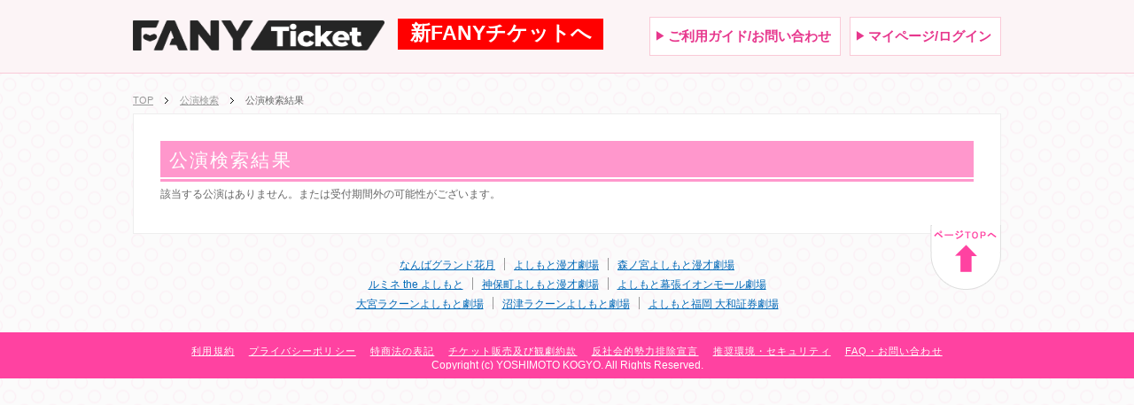

--- FILE ---
content_type: text/css
request_url: https://s3-ap-northeast-1.amazonaws.com/yoshimoto-funity/wordpress/wp-content/themes/ticket-yoshimoto/css/style.css
body_size: 151440
content:
@charset 'UTF-8';
/*
To change this license header, choose License Headers in Project Properties.
To change this template file, choose Tools | Templates
and open the template in the editor.
*/
/*
    Created on : 2014/12/05, 12:36:39
    Author     : kumaki
*/
/*!
* Main CSS
*/
/*
    Created on : 2014/12/05, 12:37:02
    Author     : kumaki
*/
/*
    Created on : 2014/12/05, 12:37:02
    Author     : kumaki
*/
body {
    font-family: 'Hiragino Kaku Gothic Pro', 'メイリオ', Meiryo, Osaka, 'ＭＳ Ｐゴシック', 'MS PGothic', sans-serif, 'ヒラギノ角ゴ Pro W6';
    font-size: 14px;
    line-height: 160%;
    margin: 0 auto;
    padding: 0;
    word-wrap: break-word;
    color: #666;
    background: url(../img/ntop/body-background3.gif) center;
}

header,
nav,
section,
article,
hgroup,
footer,
figure,
figcaption,
menu {
    display: block;
    clear: both;
    margin: 0;
    padding: 0;
}

h1,
h2,
h3,
h4,
h5,
h6,
p,
ul,
ol,
li,
dl,
dt,
dd,
form,
input,
textarea {
    font-size: 100%;
    margin: 0;
    padding: 0;
}

form,
fieldset,
input,
label {
    margin: 0;
    padding: 0;
}

li {
    list-style: none;
}

img {
    display: inline-block;
    margin: 0;
    padding: 0;
    border: 0;
}

form {
    margin: 0;
    padding: 0;
}
/*link setting*/
a:link {
    text-decoration: none;
    outline: none;
}

a:visited {
    text-decoration: none;
    outline: none;
}

a:hover,
a:active {
    text-decoration: none;
    outline: none;
}
/*share class*/
.clear {
    clear: both;
}

.clearfix {
    display: inline-table;
    zoom: 1;
}

.clearfix:after {
    display: block;
    visibility: hidden;
    clear: both;
    height: 0;
    content: '';
}

.disp {
    display: inline-block;
    overflow: hidden;
    height: 0;
}

.faqbutton-line {
    display: table;
}

.faqbutton-line .fbl {
    padding-bottom: 5px;
}

@media screen and (min-width: 769px) {
    .faqbutton-line .fbl {
        display: table-cell;
        padding-right: 10px;
        vertical-align: middle;
    }
}

.faqbutton-line .faqbutton {
    font-size: 16px;
    font-weight: bold;
    display: inline-block;
    padding: 12px 16px;
    cursor: pointer;
    text-decoration: none;
    color: #fff;
    border: 1px solid #0b0e07;
    -webkit-border-radius: 3px;
    -moz-border-radius: 3px;
    border-radius: 3px;
    background: -webkit-gradient(linear, left top, left bottom, color-stop(.05, #2dabf9), color-stop(1, #0688fa));
    background: -moz-linear-gradient(top, #2dabf9 5%, #0688fa 100%);
    background: -webkit-linear-gradient(top, #2dabf9 5%, #0688fa 100%);
    background: -o-linear-gradient(top, #2dabf9 5%, #0688fa 100%);
    background: -ms-linear-gradient(top, #2dabf9 5%, #0688fa 100%);
    background: linear-gradient(to bottom, #2dabf9 5%, #0688fa 100%);
    background-color: #2dabf9;
    -webkit-box-shadow: inset 0 -3px 7px 0 #29bbff;
    -moz-box-shadow: inset 0 -3px 7px 0 #29bbff;
    box-shadow: inset 0 -3px 7px 0 #29bbff;
    text-shadow: 0 1px 0 #263666;
    filter: progid:DXImageTransform.Microsoft.gradient(startColorstr='#2dabf9', endColorstr='#0688fa', GradientType=0);
}

.faqbutton-line .faqbutton:hover {
    background: -webkit-gradient(linear, left top, left bottom, color-stop(.05, #0688fa), color-stop(1, #2dabf9));
    background: -moz-linear-gradient(top, #0688fa 5%, #2dabf9 100%);
    background: -webkit-linear-gradient(top, #0688fa 5%, #2dabf9 100%);
    background: -o-linear-gradient(top, #0688fa 5%, #2dabf9 100%);
    background: -ms-linear-gradient(top, #0688fa 5%, #2dabf9 100%);
    background: linear-gradient(to bottom, #0688fa 5%, #2dabf9 100%);
    background-color: #0688fa;
    filter: progid:DXImageTransform.Microsoft.gradient(startColorstr='#0688fa', endColorstr='#2dabf9', GradientType=0);
}

.faqbutton-line .faqbutton:active {
    position: relative;
    top: 1px;
}
/*****************
wrapper
******************/
#wrapper {
    margin: 0 auto;
    padding: 0;
}
/******************
header
*******************/
#header {
    display: block;
    margin: 0 auto;
    padding: 0;
}

#header:after {
    display: block;
    visibility: hidden;
    clear: both;
    height: 0;
    content: '';
}

#header #headerInnerTop {
    display: block;
    /* min-height: 42px; */
    margin: 0 auto;
    padding: 0;
    /* background: #ff42a1; */
}

#header #headerInnerTop .common_logo {
    display: inline-block;
    float: left;
    padding: 4px 0 0 7px;
}

#header #headerInnerTop .common_logo img {
    width: 100%;
}

#header #headerInnerTop .siteinfo {
    font-size: 11px;
    line-height: 18px;
    display: inline-block;
    float: right;
    padding: 3px 7px 0 0;
    padding-right: 5px;
    text-align: right;
    color: #fff;
}

#header #headerInnerTop .siteinfo a {
    text-decoration: underline;
}

#header #headerInner {
    display: block;
    overflow: hidden;
    margin: 0 auto;
    padding: 0;
    border-bottom: 1px solid #fac9d7;
    background: #fcf4f6;
    background-size: 100% 100%;
}

#headerInner #headTop {
    display: block;
    max-width: 980px;
    margin: 0 auto;
    padding: 0 5px;
}

#headerInner #headTop:after {
    line-height: 0;
    display: block;
    visibility: hidden;
    clear: both;
    height: 0;
    content: '.';
}

#headerInner #headTop h1.logo {
    display: inline-block;
    float: left;
    overflow: hidden;
    width: 284px;
    height: 80px;
    margin: 0;
    padding: 0;
    white-space: nowrap;
    text-indent: 100%;
    background: url(../img/ntop/fany_ticket_logo.png) no-repeat;
    background-position: center;
    background-size: 100% auto;
}

#headerInner #headTop h1.logo a {
    display: block;
    height: 100%;
}

#headerInner #headTop .header_ticket {
    background-color: #ff0000;
    display: inline-block;
    padding: 5px 1px 5px 1px;
    float:left;
    text-align: center;
    width:230px; 
    position: relative; 
    top: 20px; 
    left: 15px;
    margin: 1px auto 1px auto;
}

#headerInner #headTop .header_ticket a {
    color: #ffffff;
    font-weight: bold;
    font-size: 23px;
}

#headerInner #headTop .membersLinks {
    display: inline-block;
    float: right;
    margin: 18px auto 18px auto;
    padding: 1px 0;
}

#headerInner #headTop .membersLinks ul:after {
    display: block;
    visibility: hidden;
    height: 0;
    content: '.';
}

#headerInner #headTop .membersLinks ul.membersLinks_nav li {
    display: inline-block;
    float: left;
    min-width: 130px;
    margin: 0 10px 0 0;
    padding: 0;
    text-align: center;
}

#headerInner #headTop .membersLinks ul.membersLinks_nav li:last-child {
    margin: 0;
    padding: 0;
}

#headerInner #headTop .membersLinks ul.membersLinks_nav li:last-child a span:before {
    position: absolute;
    top: 10px;
    left: 5px;
}

#headerInner #headTop .membersLinks ul.membersLinks_nav li a {
    font-size: 15px;
    font-weight: bold;
    position: relative;
    display: block;
    margin: 0 auto;
    padding: 10px 10px  10px 20px;
    color: #e7378d;
    border: 1px solid #fac9d7;
    background: #fff;
}

#headerInner #headTop .membersLinks ul.membersLinks_nav li a:hover {
    color: #ec79b1;
    background: #fae7f1;
}

#headerInner #headTop .membersLinks ul.membersLinks_nav li a.color {
    background: #ffcde6;
}

#headerInner #headTop .membersLinks ul.membersLinks_nav li a.color:hover {
    opacity: .65;
    background: #fff;
    filter: alpha(opacity=65);
    -moz-opacity: .65;
    -khtml-opacity: .65;
}

#headerInner #headTop .membersLinks ul.membersLinks_nav li a span {
    display: block;
    margin: 0;
}

#headerInner #headTop .membersLinks ul.membersLinks_nav li a span:before {
    font-size: 12px;
    position: absolute;
    top: 10px;
    left: 5px;
    content: '▶';
}
/*membersLinks*/
@media screen and (min-width: 380px) and (max-width: 769px) {
    #header #headerInnerTop .common_logo {
        padding: 4px 0 0 3px;
    }

    #header #headerInner {
        display: block;
        overflow: hidden;
        max-width: 980px;
        margin: 0 auto;
        padding: 0;
    }

    #header #headerInner .siteinfo {
        font-size: 10px;
        line-height: 18px;
        display: block;
        float: right;
        margin: -2px 0 0;
        padding: 3px 0 0 0;
        text-align: right;
        color: #fff;
        border-top: 1px solid #ff89c5;
    }

    #headerInner #headTop {
        height: 120px;
    }

    #headerInner #headTop h1.logo {
        display: inline-block;
        float: left;
        width: 100%;
        height: 75px;
        margin: 0;
        padding: 0;
    }

    #headerInner #headTop h1.logo {
        margin-bottom: -5px;
        background-size: 280px auto;
    }

    #headerInner #headTop .header_ticket {
        padding: 1px 0 1px 0;
        float:left;
        text-align: center;
        width:36%; 
        position: relative; 
        left: 29%;
        margin: 15px 0 15px 0;
        bottom: 28px;
        /* height: 12px; */
        line-height: 1;
        top: auto;
    }

    #headerInner #headTop .header_ticket a {
        font-weight: bold;
        font-size: 13px;
    }

    #headerInner #headTop .membersLinks {
        display: inline-block;
        float: right;
        margin: 0;
        padding: 8px 3px 0 5px;
    }

    #headerInner #headTop .membersLinks ul.membersLinks_nav li {
        min-width: 100px;
        margin: 0 10px 0 0;
        /*max-width:100px;*/
    }

    #headerInner #headTop .membersLinks ul.membersLinks_nav li a {
        font-size: 12px;
        padding: 5px;
        letter-spacing: 0;
    }

    #headerInner #headTop .membersLinks ul.membersLinks_nav li a span:before {
        display: none;
    }

    #headerInner #headTop .membersLinks {
        position: absolute;
        top: auto;
        right: 0;
        left: 0;
        width: 310px;
        height: auto;
        margin: 75px auto auto auto;
        padding: 5px 0 5px 0;
    }
}

@media screen and (min-width: 320px) and (max-width: 379px) {
    #header #headerInnerTop .common_logo {
        padding: 4px 0 0 3px;
    }

    #header #headerInnerTop .siteinfo {
        font-size: 10px;
        line-height: 18px;
        display: block;
        float: right;
        margin: -2px 0 0;
        padding: 3px 0 0 0;
        text-align: right;
        color: #fff;
        border-top: 1px solid #ff89c5;
    }

    #header #headerInner {
        display: block;
        overflow: hidden;
        max-width: 910px;
        margin: 0 auto;
        padding: 0;
    }

    #headerInner #headTop {
        height: 100px;
    }

    #headerInner #headTop h1.logo {
        display: inline-block;
        float: left;
        width: 100%;
        height: 75px;
        margin: 0;
        padding: 0;
    }

    #headerInner #headTop h1.logo {
        margin-top: 20px;
        margin-bottom: -5px;
        background-position: center top;
        background-size: 250px auto;
    }

    #headerInner #headTop .header_ticket {
        padding: 1px 0 1px 0;
        float:left;
        text-align: center;
        width:50%; 
        position: relative;
        left: 25%;
        margin: 2px 0 2px 0;
        bottom: 39px;
        /*height: 6px;*/
        line-height: 0.9;
        top: auto;
    }

    #headerInner #headTop .header_ticket a {
        font-weight: bold;
        font-size: 12px;
    }

    #headerInner #headTop .membersLinks {
        display: inline-block;
        float: right;
        margin: 0;
        padding: 13px 2px 0 2px;
    }

    #headerInner #headTop .membersLinks ul.membersLinks_nav li {
        min-width: 100px;
        margin: 0 10px 0 0;
        /*max-width:80px;*/
    }

    #headerInner #headTop .membersLinks ul.membersLinks_nav li a {
        font-size: 10px;
        padding: 2px;
        letter-spacing: 0;
    }

    #headerInner #headTop .membersLinks ul.membersLinks_nav li a span:before {
        display: none;
    }

    #headerInner #headTop .membersLinks {
        position: absolute;
        top: auto;
        right: 0;
        left: 0;
        width: 255px;
        height: auto;
        margin: 65px auto auto auto;
        padding: 5px 0 5px 0;
    }
}
/***************headBottom******************/
#headerInner #headBottom {
    display: block;
    width: 100%;
    margin: 0;
    padding: 0;
}

#headerInner #headBottom:after {
    line-height: 0;
    display: block;
    visibility: hidden;
    clear: both;
    height: 0;
    content: '.';
}
/*****************
breadcrumbs
******************/
#breadcrumbsArea {
    display: block;
    overflow: hidden;
    max-width: 980px;
    margin: 0 auto;
    padding: 0;
}

#breadcrumbs {
    display: inline-block;
    float: left;
    overflow: hidden;
    margin: 0 auto;
    padding: 0;
}

#breadcrumbs .topicPath {
    display: block;
    height: 20px;
    margin: 0 auto;
    padding: 15px 0 5px;
}

#breadcrumbs .topicPath:after {
    line-height: 0;
    display: block;
    visibility: hidden;
    clear: both;
    height: 0;
    content: '.';
}

#breadcrumbs .topicPath a {
    font-size: 11px;
    line-height: 30px;
    float: left;
    width: auto;
    padding-right: 13px;
    color: #666;
}

#breadcrumbs .topicPath a span {
    padding-right: 17px;
    text-decoration: underline;
    color: #999;
    background: url(../img/ico_arrow.gif) no-repeat right 3px;
}
/*****************
renewalInfo
******************/
#renewalInfo {
    display: inline-block;
    float: right;
    overflow: hidden;
    margin: 0 auto;
    padding: 0;
}

#renewalInfo p {
    display: block;
    margin: 10px auto 0;
    padding: 0;
}

#renewalInfo p:after {
    line-height: 0;
    display: block;
    visibility: hidden;
    clear: both;
    height: 0;
    content: '.';
}

#renewalInfo p a {
    font-size: 16px;
    font-weight: bold;
    display: block;
    margin: 0 auto 0;
    padding: 10px 10px 8px 17px;
    color: #ff42a1;
    border: 1px solid #eee;
    border-bottom: none;
    background: #fcfcfc;
    /* Old browsers */
    background: -moz-linear-gradient(top, #fcfcfc 5%, #ededed 18%, #fff 57%, #fff 89%, #fcfcfc 95%);
    /* FF3.6+ */
    background: -webkit-gradient(linear, left top, left bottom, color-stop(5%, #fcfcfc), color-stop(18%, #ededed), color-stop(57%, #fff), color-stop(89%, #fff), color-stop(95%, #fcfcfc));
    /* Chrome,Safari4+ */
    background: -webkit-linear-gradient(top, #fcfcfc 5%, #ededed 18%, #fff 57%, #fff 89%, #fcfcfc 95%);
    /* Chrome10+,Safari5.1+ */
    background: -o-linear-gradient(top, #fcfcfc 5%, #ededed 18%, #fff 57%, #fff 89%, #fcfcfc 95%);
    /* Opera 11.10+ */
    background: -ms-linear-gradient(top, #fcfcfc 5%, #ededed 18%, #fff 57%, #fff 89%, #fcfcfc 95%);
    /* IE10+ */
    background: linear-gradient(to bottom, #fcfcfc 5%, #ededed 18%, #fff 57%, #fff 89%, #fcfcfc 95%);
    /* W3C */
    filter: progid:DXImageTransform.Microsoft.gradient(startColorstr='#fcfcfc', endColorstr='#fcfcfc', GradientType=0);
    /* IE6-8 */
}

#renewalInfo p a span {
    text-decoration: underline;
}

@media screen and (min-width: 561px) and (max-width: 980px) {
    #breadcrumbs .topicPath {
        padding: 15px 8px 5px;
    }
}

@media screen and (min-width: 430px) and (max-width: 560px) {
    #renewalInfo {
        display: block;
        overflow: hidden;
        margin: 0 auto;
        padding: 0;
    }

    #breadcrumbs .topicPath {
        padding: 7px 0 5px 5px;
    }

    #breadcrumbs .topicPath a {
        padding-right: 5px;
    }

    #breadcrumbs .topicPath a span {
        padding-right: 10px;
    }

    #breadcrumbs .topicPath li {
        float: left;
        padding-right: 5px;
    }

    #renewalInfo p {
        display: block;
        margin: 10px auto 0;
        padding: 0;
    }

    #renewalInfo p a {
        font-size: 11px;
        padding: 5px 5px 8px 5px;
    }
}

@media screen and (min-width: 320px) and (max-width: 450px) {
    #breadcrumbs .topicPath {
        padding: 5px 0 5px 5px;
    }

    #breadcrumbs .topicPath a {
        line-height: 1.5;
        padding-right: 5px;
    }

    #breadcrumbs .topicPath a span {
        padding-right: 10px;
    }

    #renewalInfo {
        display: block;
        overflow: hidden;
        width: 100%;
        margin: -15px auto 0;
        padding: 0;
        text-align: center;
    }

    #renewalInfo p {
        display: block;
    }

    #renewalInfo p a {
        font-size: 14px;
    }

    #renewalInfo p a:before {
        content: '>>︎︎ ';
    }

    #renewalInfo p a:after {
        content: ' <<︎';
    }
}
/*****************
contentsBox
******************/
#contentsnsPace {
    position: relative;
    z-index: 5;
    display: block;
    max-width: 980px;
    margin: 0 auto 80px;
    padding: 30px 0;
    border: 1px solid #eee;
    background: #fff;
}
/*****************
contents
******************/
#contentsArea {
    display: block;
    overflow: hidden;
    max-width: 980px;
    margin: 0 auto;
    padding: 0;
}

#contents {
    position: relative;
    z-index: 5;
    display: block;
    margin: 0 auto 25px;
    padding: 30px;
    border: 1px solid #eee;
    background: #fff;
}

#contents:after {
    display: block;
    visibility: hidden;
    height: 0;
    content: '.';
}

#contentsNotPlaceList {
    position: relative;
    z-index: 5;
    display: block;
    max-width: 980px;
    margin: 0 auto 80px;
    padding: 30px;
    border: 1px solid #eee;
    background: #fff;
}

#contentsNotPlaceList:after {
    display: block;
    visibility: hidden;
    height: 0;
    content: '.';
}

@media screen and (min-width: 320px) and (max-width: 769px) {
    #contentsnsPace {
        position: relative;
        z-index: 5;
        display: block;
        max-width: 980px;
        margin: 0 auto 80px;
        padding: 10px 0;
        border: 1px solid #eee;
        background: #fff;
    }

    #contents {
        position: relative;
        z-index: 5;
        display: block;
        max-width: 910px;
        margin: 0 auto 80px;
        padding: 5px;
        border: 1px solid #eee;
        background: #fff;
    }

    #contentsNotPlaceList {
        position: relative;
        z-index: 5;
        display: block;
        max-width: 910px;
        margin: 0 auto 50px;
        padding: 10px;
        border: 1px solid #eee;
        background: #fff;
    }
}
/*****会場名タイトル****/
#contents .lumine {
    overflow: hidden;
    width: 230px;
    height: 45px;
    white-space: nowrap;
    text-indent: 100%;
    background: url('../img/y-logo-lumine.gif') no-repeat 0 0;
    background-size: 100% auto;
}

#contents .other {
    overflow: hidden;
    width: 230px;
    height: 34px;
    white-space: nowrap;
    text-indent: 100%;
    background: url('../img/y-logo-other.gif') no-repeat 0 0;
    background-size: 100% auto;
}

#contents .nanba {
    overflow: hidden;
    width: 230px;
    height: 34px;
    white-space: nowrap;
    text-indent: 100%;
    background: url('../img/y-logo-nanba.gif') no-repeat 0 0;
    background-size: 100% auto;
}

#contents .mugendai {
    overflow: hidden;
    width: 230px;
    height: 45px;
    white-space: nowrap;
    text-indent: 100%;
    background: url('../img/y-logo-mugendai.gif') no-repeat 0 0;
    background-size: 100% auto;
}

#contents .jimbocho_manzai {
    overflow: hidden;
    width: 230px;
    height: 45px;
    white-space: nowrap;
    text-indent: 100%;
    background: url('../img/y-logo-jimbocho_manzai.gif') no-repeat 0 0;
    background-size: 100% auto;
}

#contents .jinbocho {
    overflow: hidden;
    width: 230px;
    height: 45px;
    white-space: nowrap;
    text-indent: 100%;
    background: url('../img/y-logo-jinbocho.gif') no-repeat 0 0;
    background-size: 100% auto;
}

#contents .asakusa {
    overflow: hidden;
    width: 230px;
    height: 60px;
    white-space: nowrap;
    text-indent: 100%;
    background: url('../img/y-logo-asakusa.gif') no-repeat -42px 0;
    background-size: 100% auto;
}

#contents .aeonmall {
    overflow: hidden;
    width: 230px;
    height: 45px;
    white-space: nowrap;
    text-indent: 100%;
    background: url('../img/y-logo-aeonmall.gif') no-repeat 0 0;
    background-size: 100% auto;
}

#contents .fiveup {
    overflow: hidden;
    width: 230px;
    height: 60px;
    white-space: nowrap;
    text-indent: 100%;
    background: url('../img/y-logo-fiveup.gif') no-repeat -42px 0;
    background-size: 100% auto;
}

#contents .gion {
    overflow: hidden;
    width: 230px;
    height: 45px;
    white-space: nowrap;
    text-indent: 100%;
    background: url('../img/y-logo-gion.gif') no-repeat 0 0;
    background-size: 100% auto;
}

#contents .aryy {
    overflow: hidden;
    width: 230px;
    height: 60px;
    white-space: nowrap;
    text-indent: 100%;
    background: url('../img/y-logo-aryy.gif') no-repeat -62px 0;
    background-size: 100% auto;
}

#contents .omiya {
    overflow: hidden;
    width: 230px;
    height: 45px;
    white-space: nowrap;
    text-indent: 100%;
    background: url('../img/y-logo-omiya.gif') no-repeat 0 0;
    background-size: 100% auto;
}

#contents .numazu {
    overflow: hidden;
    width: 230px;
    height: 45px;
    white-space: nowrap;
    text-indent: 100%;
    background: url('../img/y-logo-numazu.gif') no-repeat 0 0;
    background-size: 100% auto;
}

#contents .manzaigekijyo {
    overflow: hidden;
    width: 230px;
    height: 60px;
    white-space: nowrap;
    text-indent: 100%;
    background: url('../img/y-logo-manzaigekijyo.gif') no-repeat 0 0;
    background-size: 100% auto;
}

#contents .morinomiya {
    overflow: hidden;
    width: 230px;
    height: 60px;
    white-space: nowrap;
    text-indent: 100%;
    background: url('../img/y-logo-morinomiya.gif') no-repeat 0 0;
    background-size: 100% auto;
}

#contents .asahi-gekijyo {
    overflow: hidden;
    width: 230px;
    height: 60px;
    white-space: nowrap;
    text-indent: 100%;
    background: url('../img/y-logo-asahi-gekijyo.png') no-repeat -31px 0;
    background-size: 100% auto;
}

#contents .nishiumeda-gekijo {
    overflow: hidden;
    width: 230px;
    height: 45px;
    white-space: nowrap;
    text-indent: 100%;
    background: url('../img/y-logo-nishiumeda-gekijo.gif') no-repeat 0 0;
    background-size: 100% auto;
}

#contents .postyoshimoto {
    overflow: hidden;
    width: 230px;
    height: 45px;
    white-space: nowrap;
    text-indent: 100%;
    background: url('../img/y-logo-postyoshimoto.gif') no-repeat 0 0;
    background-size: 100% auto;
}

#contents .mugendaidome1 {
    overflow: hidden;
    width: 230px;
    height: 45px;
    white-space: nowrap;
    text-indent: 100%;
    background: url('../img/y-logo-mugendaidome1.gif') no-repeat 0 0;
    background-size: 100% auto;
}

#contents .mugendaidome2 {
    overflow: hidden;
    width: 230px;
    height: 45px;
    white-space: nowrap;
    text-indent: 100%;
    background: url('../img/y-logo-mugendaidome2.gif') no-repeat 0 0;
    background-size: 100% auto;
}

#contents .fukuokagekijyo {
    overflow: hidden;
    width: 230px;
    height: 45px;
    white-space: nowrap;
    text-indent: 100%;
    background: url('../img/y-logo-fukuokagekijyo.gif') no-repeat 0 0;
    background-size: 100% auto;
}

#contents .sakuyalumina {
    overflow: hidden;
    width: 110px;
    height: 90px;
    white-space: nowrap;
    text-indent: 100%;
    background: url('../img/y-logo-sakuyalumina.png') no-repeat 0 0;
    background-size: 100% auto;
}

#contents .cjpo-ww {
    overflow: hidden;
    width: 110px;
    height: 90px;
    white-space: nowrap;
    text-indent: 100%;
    background: url('../img/y-logo-cjpo-ww.png') no-repeat 0 0;
    background-size: 100% auto;
}

#contents .cjpo-ss {
    overflow: hidden;
    width: 230px;
    height: 60px;
    white-space: nowrap;
    text-indent: 100%;
    background: url('../img/y-logo-cjpo-ss.gif') no-repeat 0 0;
    background-size: 100% auto;
}

.ie8 #contents .lumine {
    overflow: hidden;
    width: 230px;
    height: 45px;
    white-space: nowrap;
    text-indent: 100%;
    background: url('../img/y-logo-lumine.gif') no-repeat 0 0;
    background-size: 100% auto;
}

.ie8 #contents .other {
    overflow: hidden;
    width: 230px;
    height: 34px;
    white-space: nowrap;
    text-indent: 100%;
    background: url('../img/y-logo-other.gif') no-repeat 0 0;
    background-size: 100% auto;
}

.ie8 #contents .nanba {
    overflow: hidden;
    width: 230px;
    height: 34px;
    white-space: nowrap;
    text-indent: 100%;
    background: url('../img/y-logo-nanba.gif') no-repeat 0 0;
    background-size: 100% auto;
}

.ie8 #contents .mugendai {
    overflow: hidden;
    width: 230px;
    height: 45px;
    white-space: nowrap;
    text-indent: 100%;
    background: url('../img/y-logo-mugendai.gif') no-repeat 0 0;
    background-size: 100% auto;
}

.ie8 #contents .jimbocho_manzai {
    overflow: hidden;
    width: 230px;
    height: 45px;
    white-space: nowrap;
    text-indent: 100%;
    background: url('../img/y-logo-jimbocho_manzai.gif') no-repeat 0 0;
    background-size: 100% auto;
}

.ie8 #contents .jinbocho {
    overflow: hidden;
    width: 230px;
    height: 45px;
    white-space: nowrap;
    text-indent: 100%;
    background: url('../img/y-logo-jinbocho.gif') no-repeat 0 0;
    background-size: 100% auto;
}

.ie8 #contents .asakusa {
    overflow: hidden;
    width: 230px;
    height: 60px;
    white-space: nowrap;
    text-indent: 100%;
    background: url('../img/y-logo-asakusa.gif') no-repeat -42px 0;
    background-size: 100% auto;
}

.ie8 #contents .aeonmall {
    overflow: hidden;
    width: 230px;
    height: 45px;
    white-space: nowrap;
    text-indent: 100%;
    background: url('../img/y-logo-aeonmall.gif') no-repeat 0 0;
    background-size: 100% auto;
}

.ie8 #contents .fiveup {
    overflow: hidden;
    width: 230px;
    height: 60px;
    white-space: nowrap;
    text-indent: 100%;
    background: url('../img/y-logo-fiveup.gif') no-repeat -42px 0;
    background-size: 100% auto;
}

.ie8 #contents .gion {
    overflow: hidden;
    width: 230px;
    height: 45px;
    white-space: nowrap;
    text-indent: 100%;
    background: url('../img/y-logo-gion.gif') no-repeat 0 0;
    background-size: 100% auto;
}

.ie8 #contents .aryy {
    overflow: hidden;
    width: 230px;
    height: 60px;
    white-space: nowrap;
    text-indent: 100%;
    background: url('../img/y-logo-aryy.gif') no-repeat -62px 0;
    background-size: 100% auto;
}

.ie8 #contents .omiya {
    overflow: hidden;
    width: 230px;
    height: 45px;
    white-space: nowrap;
    text-indent: 100%;
    background: url('../img/y-logo-omiya.gif') no-repeat 0 0;
    background-size: 100% auto;
}

.ie8 #contents .numazu {
    overflow: hidden;
    width: 230px;
    height: 45px;
    white-space: nowrap;
    text-indent: 100%;
    background: url('../img/y-logo-numazu.gif') no-repeat 0 0;
    background-size: 100% auto;
}

.ie8 #contents .manzaigekijyo {
    overflow: hidden;
    width: 230px;
    height: 60px;
    white-space: nowrap;
    text-indent: 100%;
    background: url('../img/y-logo-manzaigekijyo.gif') no-repeat -42px 0;
    background-size: 100% auto;
}

.ie8 #contents .morinomiya {
    overflow: hidden;
    width: 230px;
    height: 60px;
    white-space: nowrap;
    text-indent: 100%;
    background: url('../img/y-logo-morinomiya.gif') no-repeat -42px 0;
    background-size: 100% auto;
}

.ie8 #contents .asahi-gekijyo {
    overflow: hidden;
    width: 230px;
    height: 60px;
    white-space: nowrap;
    text-indent: 100%;
    background: url('../img/y-logo-asahi-gekijyo.png') no-repeat -42px 0;
    background-size: 100% auto;
}

.ie8 #contents .nishiumeda-gekijo {
    overflow: hidden;
    width: 230px;
    height: 40px;
    white-space: nowrap;
    text-indent: 100%;
    background: url('../img/y-logo-nishiumeda-gekijo.gif') no-repeat 0 0;
    background-size: 100% auto;
}

.ie8 #contents .postyoshimoto {
    overflow: hidden;
    width: 230px;
    height: 40px;
    white-space: nowrap;
    text-indent: 100%;
    background: url('../img/y-logo-postyoshimoto.gif') no-repeat 0 0;
    background-size: 100% auto;
}

.ie8 #contents .mugendaidome1 {
    overflow: hidden;
    width: 230px;
    height: 40px;
    white-space: nowrap;
    text-indent: 100%;
    background: url('../img/y-logo-mugendaidome1.gif') no-repeat 0 0;
    background-size: 100% auto;
}

.ie8 #contents .mugendaidome2 {
    overflow: hidden;
    width: 230px;
    height: 40px;
    white-space: nowrap;
    text-indent: 100%;
    background: url('../img/y-logo-mugendaidome2.gif') no-repeat 0 0;
    background-size: 100% auto;
}

.ie8 #contents .fukuokagekijyo {
    overflow: hidden;
    width: 230px;
    height: 45px;
    white-space: nowrap;
    text-indent: 100%;
    background: url('../img/y-logo-fukuokagekijyo.gif') no-repeat 0 0;
    background-size: 100% auto;
}

.ie8 #contents .sakuyalumina {
    overflow: hidden;
    width: 110px;
    height: 90px;
    white-space: nowrap;
    text-indent: 100%;
    background: url('../img/y-logo-sakuyalumina.png') no-repeat 0 0;
    background-size: 100% auto;
}

.ie8 #contents .cjpo-ww {
    overflow: hidden;
    width: 110px;
    height: 90px;
    white-space: nowrap;
    text-indent: 100%;
    background: url('../img/y-logo-cjpo-ww.png') no-repeat 0 0;
    background-size: 100% auto;
}

.ie8 #contents .cjpo-ss {
    overflow: hidden;
    width: 230px;
    height: 60px;
    white-space: nowrap;
    text-indent: 100%;
    background: url('../img/y-logo-cjpo-ss.gif') no-repeat 0 0;
    background-size: 100% auto;
}

@media screen and (min-width: 320px) and (max-width: 769px) {
    #contents .lumine {
        overflow: hidden;
        width: 250px;
        height: 45px;
        white-space: nowrap;
        text-indent: 100%;
        background: url('../img/y-logo-lumine.gif') no-repeat 0 0;
        background-size: 100% auto;
    }

    #contents .other {
        overflow: hidden;
        width: 152px;
        height: 30px;
        white-space: nowrap;
        text-indent: 100%;
        background: url('../img/y-logo-other.gif') no-repeat 0 5px;
        background-size: 100% auto;
    }

    #contents .nanba {
        overflow: hidden;
        width: 152px;
        height: 30px;
        white-space: nowrap;
        text-indent: 100%;
        background: url('../img/y-logo-nanba.gif') no-repeat 0 5px;
        background-size: 100% auto;
    }

    #contents .mugendai {
        overflow: hidden;
        width: 250px;
        height: 45px;
        white-space: nowrap;
        text-indent: 100%;
        background: url('../img/y-logo-mugendai.gif') no-repeat 0 0;
        background-size: 100% auto;
    }

    #contents .jimbocho_manzai {
        overflow: hidden;
        width: 250px;
        height: 45px;
        white-space: nowrap;
        text-indent: 100%;
        background: url('../img/y-logo-jimbocho_manzai.gif') no-repeat 0 0;
        background-size: 100% auto;
    }

    #contents .jinbocho {
        overflow: hidden;
        width: 250px;
        height: 45px;
        white-space: nowrap;
        text-indent: 100%;
        background: url('../img/y-logo-jinbocho.gif') no-repeat 0 0;
        background-size: 100% auto;
    }

    #contents .asakusa {
        overflow: hidden;
        width: 140px;
        height: 40px;
        white-space: nowrap;
        text-indent: 100%;
        background: url('../img/y-logo-asakusa.gif') no-repeat -30px 0;
        background-size: 100% auto;
    }

    #contents .aeonmall {
        overflow: hidden;
        width: 250px;
        height: 45px;
        white-space: nowrap;
        text-indent: 100%;
        background: url('../img/y-logo-aeonmall.gif') no-repeat 0 0;
        background-size: 100% auto;
    }

    #contents .fiveup {
        overflow: hidden;
        width: 140px;
        height: 40px;
        white-space: nowrap;
        text-indent: 100%;
        background: url('../img/y-logo-fiveup.gif') no-repeat -26px 0;
        background-size: 100% auto;
    }

    #contents .gion {
        overflow: hidden;
        width: 250px;
        height: 45px;
        white-space: nowrap;
        text-indent: 100%;
        background: url('../img/y-logo-gion.gif') no-repeat 0 0;
        background-size: 100% auto;
    }

    #contents .aryy {
        overflow: hidden;
        width: 140px;
        height: 46px;
        white-space: nowrap;
        text-indent: 100%;
        background: url('../img/y-logo-aryy.gif') no-repeat -36px 5px;
        background-size: 100% auto;
    }

    #contents .omiya {
        overflow: hidden;
        width: 250px;
        height: 45px;
        white-space: nowrap;
        text-indent: 100%;
        background: url('../img/y-logo-omiya.gif') no-repeat 0 0;
        background-size: 100% auto;
    }

    #contents .numazu {
        overflow: hidden;
        width: 250px;
        height: 45px;
        white-space: nowrap;
        text-indent: 100%;
        background: url('../img/y-logo-numazu.gif') no-repeat 0 0;
        background-size: 100% auto;
    }

    #contents .manzaigekijyo {
        overflow: hidden;
        width: 140px;
        height: 46px;
        white-space: nowrap;
        text-indent: 100%;
        background: url('../img/y-logo-manzaigekijyo.gif') no-repeat 0 5px;
        background-size: 100% auto;
    }

    #contents .morinomiya {
        overflow: hidden;
        width: 140px;
        height: 46px;
        white-space: nowrap;
        text-indent: 100%;
        background: url('../img/y-logo-morinomiya.gif') no-repeat 0 5px;
        background-size: 100% auto;
    }

    #contents .asahi-gekijyo {
        overflow: hidden;
        width: 152px;
        height: 46px;
        white-space: nowrap;
        text-indent: 100%;
        background: url('../img/y-logo-asahi-gekijyo.png') no-repeat -30px 5px;
        background-size: 100% auto;
    }

    #contents .nishiumeda-gekijo {
        overflow: hidden;
        width: 250px;
        height: 45px;
        white-space: nowrap;
        text-indent: 100%;
        background: url('../img/y-logo-nishiumeda-gekijo.gif') no-repeat 0 0;
        background-size: 100% auto;
    }

    #contents .postyoshimoto {
        overflow: hidden;
        width: 250px;
        height: 45px;
        white-space: nowrap;
        text-indent: 100%;
        background: url('../img/y-logo-postyoshimoto.gif') no-repeat 0 0;
        background-size: 100% auto;
    }

    #contents .mugendaidome1 {
        overflow: hidden;
        width: 250px;
        height: 45px;
        white-space: nowrap;
        text-indent: 100%;
        background: url('../img/y-logo-mugendaidome1.gif') no-repeat 0 0;
        background-size: 100% auto;
    }

    #contents .mugendaidome2 {
        overflow: hidden;
        width: 250px;
        height: 45px;
        white-space: nowrap;
        text-indent: 100%;
        background: url('../img/y-logo-mugendaidome2.gif') no-repeat 0 0;
        background-size: 100% auto;
    }

    #contents .fukuokagekijyo {
        overflow: hidden;
        width: 250px;
        height: 45px;
        white-space: nowrap;
        text-indent: 100%;
        background: url('../img/y-logo-fukuokagekijyo.gif') no-repeat 0 0;
        background-size: 100% auto;
    }

    #contents .sakuyalumina {
        overflow: hidden;
        width: 110px;
        height: 90px;
        white-space: nowrap;
        text-indent: 100%;
        background: url('../img/y-logo-sakuyalumina.png') no-repeat 0 0;
        background-size: 100% auto;
    }

    #contents .cjpo-ww {
        overflow: hidden;
        width: 110px;
        height: 90px;
        white-space: nowrap;
        text-indent: 100%;
        background: url('../img/y-logo-cjpo-ww.png') no-repeat 0 0;
        background-size: 100% auto;
    }

    #contents .cjpo-ss {
        overflow: hidden;
        width: 230px;
        height: 60px;
        white-space: nowrap;
        text-indent: 100%;
        background: url('../img/y-logo-cjpo-ss.gif') no-repeat 0 0;
        background-size: 100% auto;
    }
}

#contents .annotation {
    font-size: 13px;
    line-height: 1.5;
    display: block;
    margin: 0;
    padding: 10px 0;
}

#contents .url {
    font-size: 12px;
    line-height: 1;
    display: block;
    margin: 0;
    padding: 10px 0;
}

#contents .url a {
    text-decoration: underline;
    color: #333;
}

@media screen and (min-width: 320px) and (max-width: 769px) {
    #contents .annotation {
        font-size: 12px;
        line-height: 1.2;
        display: block;
        margin: 0;
        padding: 10px 0 5px;
    }

    #contents .url {
        font-size: 10px;
        display: inline-block;
        padding: 5px 0;
    }
}
/*****サブタイトルエリア****/
#contents .titleArea {
    display: block;
    margin: 0;
    padding: 0 5px;
}

#contents .dataArea {
    display: block;
    margin: 0;
    padding: 0;
}
/*****サブタイトル  お知らせ****/
.iconNews {
    background: url(../img/ntop/title_icon_top_news.png) no-repeat 0 0;
}
/*****サブタイトル  抽選****/
.iconLottery {
    background: url(../img/title_icon_lotterysales.png) no-repeat 0 0;
}
/*****サブタイトル  一般***/
.iconGeneral {
    background: url(../img/title_icon_generalsale.png) no-repeat 0 0;
}
/*****サブタイトル  カレンダー**/
.iconCalendar {
    background: url(../img/title_icon_schedule.png) no-repeat 0 1px;
}
/*****サブタイトル  TOP 探す**/
.iconTopLookFor {
    background: url(../img/title_icon_top_lookfor.png) no-repeat 0 0;
}
/*****サブタイトル  TOP お知らせ**/
.iconTopNews {
    background: url(../img/ntop/title_icon_top_news.png) no-repeat 0 0;
}
/*****サブタイトル  TOP チケット**/
.iconTopTicket {
    background: url(../img/title_icon_top_ticket.png) no-repeat 0 0;
}
/*****サブタイトル  TOP  SP**/
@media screen and (min-width: 320px) and (max-width: 769px) {
    .iconTopLookFor {
        background: url(../img/title_icon_top_lookfor_s.png) no-repeat 0 0;
    }

    .iconTopNews {
        background: url(../img/ntop/title_icon_top_news_s.png) no-repeat 0 0;
    }

    .iconTopTicket {
        background: url(../img/title_icon_top_ticket_s.png) no-repeat 0 0;
    }
}
/*****************
contents 内容
******************/
#contentsBox {
    display: block;
    overflow: hidden;
    max-width: 910px;
    margin: 0 auto 25px;
    padding: 30px;
}

#contBox {
    display: block;
    clear: both;
    width: 100%;
    margin: 0 auto;
    padding: 0;
}

#contBox h2 {
    font-size: 140%;
    font-weight: normal;
    font-weight: 700;
    line-height: 1.2;
    margin: 0 auto;
    padding: 0;
    letter-spacing: .1em;
    color: #666;
}

@media screen and (min-width: 320px) and (max-width: 769px) {
    #contBox h2 {
        font-size: 90%;
    }
}

#contBox h3 {
    line-height: 1;
    display: block;
    margin: 10px 0;
    padding: 0 0 0 10px;
    letter-spacing: .1em;
    color: #666;
    border-left: 3px solid #666;
}

#contBox p {
    font-size: 14px;
    line-height: 1.7;
    display: inline-block;
    margin: 0 auto;
    padding: 0;
    letter-spacing: .1em;
}

#contBox p.comment {
    font-size: 11px;
    line-height: 1.5;
    margin: 15px  0;
    padding: 0;
    letter-spacing: .1em;
    color: #666;
}

#contBox p.subtitle {
    font-size: 13px;
    font-weight: bold;
    line-height: 1.5;
    margin: 0;
    padding: 5px 0 0;
    letter-spacing: .1em;
    color: #777;
}

#contBox span {
    font-size: 13px;
    margin: 0 auto;
    letter-spacing: .1em;
}

#contBox_Left {
    display: block;
    float: left;
    width: 70%;
    margin: 0 auto;
    padding: 0;
}

#contBox_Right {
    display: block;
    float: right;
    width: 28%;
    margin: 0 auto;
    padding: 0;
}
/**listTable**/
.listTable table {
    margin: 10px 0;
    padding: 0;
    text-align: center;
    letter-spacing: .1em;
    border: 1px solid  #f5b9d7;
}

.listTable table .textBox {
    padding: 10px 5px 5px;
}

.listTable table .textBox p {
    font-size: 11px !important;
    display: block!important;
    padding: 0 0 10px !important;
    text-align: center;
    text-align: left;
}

.listTable th {
    font-size: 13px;
    font-weight: 500;
    padding: 10px 2%;
    border-right: 1px solid  #f5b9d7;
    border-bottom: 1px solid  #f5b9d7;
    background: #fdf1f5;
}

.listTable td {
    font-size: 12px;
    padding: 10px;
    text-align: center;
    border-right: 1px solid  #f5b9d7;
    border-bottom: 1px solid  #f5b9d7;
    background: #fff;
}

.listTable th:last-child,
.listTable td:last-child {
    border-right: none;
}

.listTable tr:last-child th,
.listTable tr:last-child td {
    border-bottom: none;
}

.listTable a {
    display: block;
}

.listTable p {
    font-size: 12px !important;
    text-align: left;
}
/*****wholeCountryBtn****/
#wholeCountryBtn {
    margin: 0 auto;
    padding: 0;
    text-align: center;
}

#wholeCountryBtn ul {
    font-size: 85%;
    overflow: hidden;
    width: 100%;
    margin: 0 auto;
    padding: 0;
    _zoom: 1;
}

#wholeCountryBtn li {
    display: block;
    float: left;
    width: 31%;
    max-width: 280px !important;
    margin-bottom: 5px;
    padding: 0;
    text-align: center;
    color: #fff;
    color: #fff;
}

#wholeCountryBtn li:nth-child(1) {
    display: block;
    margin: 0 4% 0 0;
    padding: 0;
}

#wholeCountryBtn li:nth-child(2) {
    display: block;
    margin: 0;
    padding: 0;
}

#wholeCountryBtn li:last-child {
    display: block;
    float: right;
    margin: 0;
    padding: 0;
}

#wholeCountryBtn li a {
    display: block;
    height: 100%;
}

#wholeCountryBtn li a img {
    width: 100%;
}

#transfer{
    padding: 0px; 
    border: 1px solid #ff0000; 
    text-align: left;
    margin-top: 10px;
    margin-bottom: 10px;
}

#transfer .renewal{
    color: #ff0000; 
    padding-left: 10px;
    background-color: #fff3da; 
    font-size: 15px; 
    font-weight: bold;
}

#transfer .wording{
    background-color: #ff0000; 
    padding-bottom: 10px;
    padding-top: 5px;
 }

 #transfer .wording p{
    background-color: #ff0000; 
    color: #ffffff; 
    font-size: 15px; 
    font-weight: bold;
    padding-bottom: 0px;
    line-height: 1;
}

#transfer p{
    padding: 5px; 
    padding-left: 10px;
    color: #000000; 
    background-color: #fff3da ; 
}
#transfer a{
    text-decoration :underline; 
    color: #000000;
}


/*****lotterysalesBox  generalsalesBox   #newsBox  scheduleBox****/
#lotterysalesBox,
#generalsalesBox,
#newsBox,
#scheduleBox {
    display: block;
    margin: 0;
    padding: 12px 0 10px;
}

#lotterysalesBox .titleArea,
#generalsalesBox .titleArea,
#newsBox .titleArea,
#scheduleBox .titleArea {
    position: relative;
    display: block;
    background-size: 60px 100%;
}

#lotterysalesBox .titleArea h3,
#generalsalesBox .titleArea h3,
#newsBox .titleArea h3,
#scheduleBox .titleArea h3 {
    font-size: 150%;
    font-weight: normal;
    line-height: 2.9;
    display: inline-block;
    height: 60px;
    margin: 0;
    padding: 0 0 0 65px;
    letter-spacing: .1em;
    color: #fff;
    background-size: 60px 100%;
}

#lotterysalesBox {
    border-color: #4fafff;
}

#lotterysalesBox .titleArea {
    background: url(../img/title_icon_lotterysales_bk.png) repeat-x 0 0;
}

#generalsalesBox .titleArea {
    background: url(../img/title_icon_generalsale_bk.png) repeat-x 0 0;
}

#newsBox .titleArea {
    background: url(../img/title_icon_news_bk.png) repeat-x 0;
}

#scheduleBox .titleArea {
    background: url(../img/title_icon_schedule_bk.png) repeat-x 0 0;
}

#lotterysalesBox .dataArea,
#generalsalesBox .dataArea,
#scheduleBox .dataArea {
    display: block;
    margin: -7px 0 0;
    padding: 20px 0 0;
    text-align: center;
    border-width: 1px;
    border-style: solid;
}

#lotterysalesBox .dataArea .content,
#generalsalesBox .dataArea .content,
#scheduleBox .dataArea .content {
    overflow: hidden;
    padding: 15px;
    background: #fff;
}

#newsBox .dataArea {
    display: block;
    margin: -7px 0 0;
    padding: 20px 15px 15px;
    text-align: center;
    border-width: 1px;
    border-style: solid;
}

#lotterysalesBox .dataArea {
    border-color: #7fbae6;
}

#generalsalesBox .dataArea {
    border-color: #70c17b;
}

#newsBox .dataArea {
    border-color: #ff42a1;
}

#scheduleBox .dataArea {
    border-color: #ff89c5;
}
/*第2検索エリア*/
#lotterysalesBox #retrievalSearch,
#generalsalesBox #retrievalSearch,
#newsBox #retrievalSearch {
    font-size: 12px;
    line-height: 5;
    position: absolute;
    top: 0;
    right: 0;
    display: inline-block;
    float: right;
    padding: 0 8px  0 0;
    vertical-align: top;
}

#lotterysalesBox #retrievalSearch ul li,
#generalsalesBox #retrievalSearch ul li,
#newsBox #retrievalSearch ul li {
    display: inline-block;
    margin: 0 7px 0 5px;
    *display: inline;
    *zoom: 1;
}

#lotterysalesBox #retrievalSearch ul li #searchBtn,
#generalsalesBox #retrievalSearch ul li #searchBtn,
#newsBox #retrievalSearch ul li #searchBtn {
    font-weight: bold;
    width: 90px;
    border-width: 1px;
}

#lotterysalesBox #retrievalSearch ul li #keywords,
#generalsalesBox #retrievalSearch ul li #keywords,
#newsBox #retrievalSearch ul li #keywords,
#lotterysalesBox #retrievalSearch ul li #keywords_auto,
#generalsalesBox #retrievalSearch ul li #keywords_auto,
#newsBox #retrievalSearch ul li #keywords_auto {
    width: 250px;
}

#lotterysalesBox #retrievalSearch ul li #searchBtn {
    color: #377fba;
    border-color: #d4ecff;
}

#lotterysalesBox #retrievalSearch ul li #keywords,
#lotterysalesBox #retrievalSearch ul li #keywords_auto {
    border-color: #d4ecff;
}

#generalsalesBox #retrievalSearch ul li #searchBtn {
    color: #fff;
    border-color: #91d49a;
}

#generalsalesBox #retrievalSearch ul li #keywords,
#generalsalesBox #retrievalSearch ul li #keywords_auto {
    border-color: #91d49a;
}

#newsBox #retrievalSearch ul li #searchBtn {
    color: #fff;
    border-color: #ff74ba;
}

#newsBox #retrievalSearch ul li #keywords,
#newsBox #retrievalSearch ul li #keywords_auto {
    border-color: #ff74ba;
}
/*news*/
#newsBox #news {
    display: block;
    margin: -5px 0 0;
    padding: 0;
}

#newsBox #news ul {
    line-height: 1.5em;
    overflow: auto;
    padding: 0;
}

#newsBox #news ul li {
    padding: 9px 0;
    text-align: left;
    border-bottom: #dbdbdb solid 1px;
}

#newsBox #news ul li:last-child {
    padding: 8px 0 0;
    border-bottom: none;
}

#newsBox #news ul li p {
    font-size: 95%;
    line-height: 1.6;
}

#newsBox #news ul li p.title {
    font-size: 100%;
    font-weight: bold;
    padding: 0;
    letter-spacing: .1em;
}

#newsBox #news ul li p time {
    padding: 0 5px 0 0;
    color: #f35c61;
}

#newsBox #news .btnBox a {
    width: 28%;
    padding: 10px 0;
}

@media screen and (min-width: 691px) and (max-width: 900px) {
    #newsBox #news ul li p time {
        display: block;
        padding: 0;
    }

    #newsBox #news ul li p.title {
        font-size: 90%;
    }
}
/*scheduleBox   カレンダー部分*/
#scheduleBox .titleArea p {
    font-size: 12px;
    line-height: 5;
    display: inline-block;
    padding: 0;
    vertical-align: top;
    color: #fff;
}

#scheduleBox .dataArea .calendarList {
    float: right;
    margin: 10px 0 0;
}

#scheduleBox .dataArea .calendarList a {
    font-size: 12px;
    text-decoration: underline;
    color: #bf558b;
}

#scheduleBox .dataArea table {
    margin: 0 auto 20px;
    padding: 0;
    border: 1px solid #ff89c5;
}

#scheduleBox .dataArea table th {
    font-weight: 600;
    margin: 0;
    padding: 8px 0;
    text-align: center;
    letter-spacing: .2em;
    color: #888;
    border-right: 1px solid #ff89c5;
    border-bottom: 1px solid #ff89c5;
    background-color: #fff1f8;
}

#scheduleBox .dataArea table th:first-child {
    color: #fff;
    background-color: #ffb8ac;
}

#scheduleBox .dataArea table th:last-child {
    color: #fff;
    border-right: none;
    background-color: #b4d2e7;
}

#scheduleBox .dataArea table td {
    font-weight: normal;
    margin: 0;
    padding: 8px;
    text-align: left;
    vertical-align: top;
    letter-spacing: .1em;
    color: #999;
    border-right: 1px solid #ff89c5;
    border-bottom: 1px solid #ff89c5;
    background-color: #fffcfd;
}

#scheduleBox .dataArea table td:first-child {
    background-color: #ffece9;
}

#scheduleBox .dataArea table td:last-child {
    border-right: none;
    background-color: #edf5fa;
}

#scheduleBox .dataArea table td a {
    text-decoration: underline;
}

#scheduleBox .dataArea table td p {
    font-size: 14px;
    margin: 0;
    padding: 5px;
}

#scheduleBox .dataArea table tr:last-child td {
    border-bottom: none;
}

#scheduleBox .dataArea table .calendarPurchase {
    display: block;
    margin: 10px 0 0;
    padding: 10px 0 0;
    border-top: 1px dotted #f5b9d7;
}

#scheduleBox .dataArea table .calendarPurchase a {
    display: block;
    text-decoration: none;
}

#scheduleBox .dataArea table .calendarPurchase p {
    font-size: 14px;
    line-height: 2;
    line-height: 2.5;
    margin: 0;
    padding: 0;
    text-align: center;
    letter-spacing: .1em;
    color: #999;
}

#lotterysalesBox .dataArea table,
#generalsalesBox .dataArea table {
    margin: 0 auto;
    padding: 0;
}

#lotterysalesBox .dataArea table td,
#generalsalesBox .dataArea table td {
    margin: 0;
    padding: 0;
}

#lotterysalesBox .dataArea table td.left,
#generalsalesBox .dataArea table td.left {
    vertical-align: top;
    border-width: 1px 0 0 1px;
    border-style: solid;
}

#lotterysalesBox .dataArea table td.right,
#generalsalesBox .dataArea table td.right {
    vertical-align: top;
    border-width: 1px 1px 0 0;
    border-style: solid;
}

#lotterysalesBox .dataArea table tr:last-child td.left,
#generalsalesBox .dataArea table tr:last-child td.left {
    border-width: 1px 0 1px 1px;
}

#lotterysalesBox .dataArea table tr:last-child td.right,
#generalsalesBox .dataArea table tr:last-child td.right {
    border-width: 1px 1px 1px 0;
}

#lotterysalesBox .dataArea table tr td table tr.heading th,
#generalsalesBox .dataArea table tr td table tr.heading th {
    display: none;
}

#lotterysalesBox .dataArea table tr:first-child td table tr.heading th,
#generalsalesBox .dataArea table tr:first-child td table tr.heading th {
    display: table-cell;
}

#lotterysalesBox .dataArea table td.left tr.heading th,
#generalsalesBox .dataArea table td.left tr.heading th {
    margin: 0;
    padding: 0;
    text-align: center;
    border-width: 0 1px 1px 0;
    border-style: solid;
}

#lotterysalesBox .dataArea table td.right tr.heading th,
#generalsalesBox .dataArea table td.right tr.heading th {
    margin: 0;
    padding: 0;
    text-align: center;
    border-width: 0 0 1px 0;
    border-style: solid;
}

#lotterysalesBox .dataArea table td.left tr.heading th p,
#lotterysalesBox .dataArea table td.right tr.heading th p,
#generalsalesBox .dataArea table td.left tr.heading th p,
#generalsalesBox .dataArea table td.right tr.heading th p {
    font-weight: normal;
    line-height: 2.5;
    display: block;
    height: auto !important;
    height: 32px;
    min-height: 32px;
    padding: 0;
    letter-spacing: .1em;
}

#lotterysalesBox .dataArea table td.left tr.headingData.oneRow td:first-child,
#lotterysalesBox .dataArea table td.left tr.headingData.twoRow td:first-child,
#lotterysalesBox .dataArea table td.left tr.headingData.threeRow td:first-child,
#generalsalesBox .dataArea table td.left tr.headingData.oneRow td:first-child,
#generalsalesBox .dataArea table td.left tr.headingData.twoRow td:first-child,
#generalsalesBox .dataArea table td.left tr.headingData.threeRow td:first-child {
    text-align: left;
}

#lotterysalesBox .dataArea table td.left tr.headingData.oneRow td,
#generalsalesBox .dataArea table td.left tr.headingData.oneRow td {
    height: 49px;
    margin: 0;
    padding: 0;
    text-align: center;
    vertical-align: middle;
    border-width: 0 1px 0 0;
    border-style: solid;
}

#lotterysalesBox .dataArea table td.right tr.headingData.oneRow td,
#generalsalesBox .dataArea table td.right tr.headingData.oneRow td {
    height: 49px;
    margin: 0;
    padding: 0;
    text-align: center;
    vertical-align: middle;
    border-width: 0;
    border-style: solid;
}

#lotterysalesBox .dataArea table td.left tr.headingData.twoRow td,
#generalsalesBox .dataArea table td.left tr.headingData.twoRow td {
    height: 95px;
    margin: 0;
    padding: 0;
    text-align: center;
    vertical-align: middle;
    border-width: 0 1px 0 0;
    border-style: solid;
}

#lotterysalesBox .dataArea table td.right tr.headingData.twoRow td,
#generalsalesBox .dataArea table td.right tr.headingData.twoRow td {
    height: 95px;
    margin: 0;
    padding: 0;
    text-align: center;
    vertical-align: middle;
    border-width: 0;
    border-style: solid;
}

#lotterysalesBox .dataArea table td.left tr.headingData.threeRow td,
#generalsalesBox .dataArea table td.left tr.headingData.threeRow td {
    height: 145px;
    margin: 0;
    padding: 0;
    text-align: center;
    vertical-align: middle;
    border-width: 0 1px 0 0;
    border-style: solid;
}

#lotterysalesBox .dataArea table td.right tr.headingData.threeRow td,
#generalsalesBox .dataArea table td.right tr.headingData.threeRow td {
    height: 145px;
    margin: 0;
    padding: 0;
    text-align: center;
    vertical-align: middle;
    border-width: 0;
    border-style: solid;
}

#lotterysalesBox .dataArea table td.left tr.headingData td p,
#lotterysalesBox .dataArea table td.right tr.headingData td p,
#generalsalesBox .dataArea table td.left tr.headingData td p,
#generalsalesBox .dataArea table td.right tr.headingData td p {
    font-size: 12px;
    line-height: 1.3;
    display: block;
    padding: 5px;
}

#lotterysalesBox .dataArea table td.right tr.headingData td .btnSpace,
#generalsalesBox .dataArea table td.right tr.headingData td .btnSpace {
    margin: -3px 0;
}

.koenAreaTop {
    padding: 5px 5px 0 !important;
}

.koenAreaBottom {
    padding: 0 5px 5px !important;
}
/*ie8*/
.ie8 #lotterysalesBox .dataArea table td.left tr.headingData.oneRow td,
.ie8 #generalsalesBox .dataArea table td.left tr.headingData.oneRow td,
.ie8 #lotterysalesBox .dataArea table td.right tr.headingData.oneRow td,
.ie8 #generalsalesBox .dataArea table td.right tr.headingData.oneRow td,
.ie8 #lotterysalesBox .dataArea table td.left tr.headingData.twoRow td,
.ie8 #generalsalesBox .dataArea table td.left tr.headingData.twoRow td,
.ie8 #lotterysalesBox .dataArea table td.right tr.headingData.twoRow td,
.ie8 #generalsalesBox .dataArea table td.right tr.headingData.twoRow td,
.ie8 #lotterysalesBox .dataArea table td.left tr.headingData.threeRow td,
.ie8 #generalsalesBox .dataArea table td.left tr.headingData.threeRow td,
.ie8 #lotterysalesBox .dataArea table td.right tr.headingData.threeRow td,
.ie8 #generalsalesBox .dataArea table td.right tr.headingData.threeRow td {
    border-width: 0 1px 1px 0;
    border-style: solid;
}

.ie8 #lotterysalesBox .dataArea table td.right,
.ie8 #generalsalesBox .dataArea table td.right {
    border-width: 0 1px 0 0;
    border-style: solid;
}

.ie8 #lotterysalesBox .dataArea table td.left,
.ie8 #generalsalesBox .dataArea table td.left {
    border-width: 0 0 0 1px;
}

.ie8 #lotterysalesBox .dataArea table td.right tr.heading th,
.ie8 #generalsalesBox .dataArea table td.right tr.heading th,
.ie8 #lotterysalesBox .dataArea table td.left tr.heading th,
.ie8 #generalsalesBox .dataArea table td.left tr.heading th {
    border-width: 1px 1px 1px 0;
}
/*Firefox*/
#lotterysalesBox .dataArea table td.right tr.headingData td .btnSpace,
x:-moz-any-link,
#generalsalesBox .dataArea table td.right tr.headingData td .btnSpace,
x:-moz-any-link {
    margin: -1px 0;
}
/* lotterysalesBox用*/
#lotterysalesBox .dataArea table td.left {
    border-color: #9fd3ff;
    /* lotterysalesBox用*/
}

#lotterysalesBox .dataArea table td.right {
    border-color: #9fd3ff;
    /* lotterysalesBox用*/
}

#lotterysalesBox .dataArea table td.left tr.heading th {
    color: #408dce;
    /* lotterysalesBox用*/
    border-color: #9fd3ff;
    /* lotterysalesBox用*/
    background-color: #dcefff;
    /* lotterysalesBox用*/
}

#lotterysalesBox .dataArea table td.right tr.heading th {
    color: #408dce;
    /* lotterysalesBox用*/
    border-color: #9fd3ff;
    /* lotterysalesBox用*/
    background-color: #dcefff;
    /* lotterysalesBox用*/
}

#lotterysalesBox .dataArea table td.left tr.headingData.oneRow td {
    border-color: #9fd3ff;
    /* lotterysalesBox用*/
}

#lotterysalesBox .dataArea table td.right tr.headingData.oneRow td {
    border-color: #9fd3ff;
    /* lotterysalesBox用*/
}

#lotterysalesBox .dataArea table td.left tr.headingData.twoRow td {
    border-color: #9fd3ff;
    /* lotterysalesBox用*/
}

#lotterysalesBox .dataArea table td.right tr.headingData.twoRow td {
    border-color: #9fd3ff;
    /* lotterysalesBox用*/
}

#lotterysalesBox .dataArea table td.left tr.headingData.threeRow td {
    border-color: #9fd3ff;
    /* lotterysalesBox用*/
}

#lotterysalesBox .dataArea table td.right tr.headingData.threeRow td {
    border-color: #9fd3ff;
    /* lotterysalesBox用*/
}
/*generalsalesBox*/
#generalsalesBox .dataArea table td.left {
    border-color: #95d99f;
    /* lotterysalesBox用*/
}

#generalsalesBox .dataArea table td.right {
    border-color: #95d99f;
    /* lotterysalesBox用*/
}

#generalsalesBox .dataArea table td.left tr.heading th {
    color: #488e53;
    /* lotterysalesBox用*/
    border-color: #95d99f;
    /* lotterysalesBox用*/
    background-color: #e2f5e4;
    /* lotterysalesBox用*/
}

#generalsalesBox .dataArea table td.right tr.heading th {
    color: #488e53;
    /* lotterysalesBox用*/
    border-color: #95d99f;
    /* lotterysalesBox用*/
    background-color: #e2f5e4;
    /* lotterysalesBox用*/
}

#generalsalesBox .dataArea table td.left tr.headingData.oneRow td {
    border-color: #95d99f;
    /* lotterysalesBox用*/
}

#generalsalesBox .dataArea table td.right tr.headingData.oneRow td {
    border-color: #95d99f;
    /* lotterysalesBox用*/
}

#generalsalesBox .dataArea table td.left tr.headingData.twoRow td {
    border-color: #95d99f;
    /* lotterysalesBox用*/
}

#generalsalesBox .dataArea table td.right tr.headingData.twoRow td {
    border-color: #95d99f;
    /* lotterysalesBox用*/
}

#generalsalesBox .dataArea table td.left tr.headingData.threeRow td {
    border-color: #95d99f;
    /* lotterysalesBox用*/
}

#generalsalesBox .dataArea table td.right tr.headingData.threeRow td {
    border-color: #95d99f;
    /* lotterysalesBox用*/
}

@media screen and (min-width: 320px) and (max-width: 646px) {
    #lotterysalesBox .dataArea table td.left,
    #lotterysalesBox .dataArea table td.right,
    #generalsalesBox .dataArea table td.left,
    #generalsalesBox .dataArea table td.right {
        display: block;
        width: 100%;
    }

    #lotterysalesBox .dataArea table tr td table tr.heading th,
    #generalsalesBox .dataArea table tr td table tr.heading th {
        display: table-cell;
    }

    #lotterysalesBox .dataArea table td.right tr.headingData.threeRow td,
    #generalsalesBox .dataArea table td.right tr.headingData.threeRow td,
    #lotterysalesBox .dataArea table td.right tr.headingData.twoRow td,
    #generalsalesBox .dataArea table td.right tr.headingData.twoRow td,
    #lotterysalesBox .dataArea table td.right tr.headingData.oneRow td,
    #generalsalesBox .dataArea table td.right tr.headingData.oneRow td {
        border-width: 0 0 0 1px;
    }

    #lotterysalesBox .dataArea table td.right tr.heading th,
    #generalsalesBox .dataArea table td.right tr.heading th {
        border-width: 0 0 1px 1px;
    }

    #lotterysalesBox .dataArea table tr:last-child td.left,
    #generalsalesBox .dataArea table tr:last-child td.left {
        border-width: 1px 0 0 1px;
    }
}

@media screen and (min-width: 330px) and (max-width: 690px) {
    #lotterysalesBox,
    #generalsalesBox,
    #newsBox,
    #scheduleBox {
        display: block;
        margin: 0;
        padding: 12px 0 0;
    }

    #lotterysalesBox .titleArea,
    #generalsalesBox .titleArea,
    #newsBox .titleAre {
        display: block;
        background-size: 35px 100%;
    }

    #scheduleBox .titleArea {
        display: block;
        padding: 5px 5px 8px;
        background-size: 35px 100%;
    }

    #lotterysalesBox .titleArea h3,
    #generalsalesBox .titleArea h3,
    #newsBox .titleArea h3,
    #scheduleBox .titleArea h3 {
        font-size: 90%;
        font-weight: normal;
        line-height: 3;
        display: inline-block;
        height: 35px;
        margin: 0;
        padding: 0 0 0 40px;
        letter-spacing: .1em;
        color: #fff;
        background-size: 35px 100%;
    }

    #scheduleBox .titleArea p {
        font-size: 12px;
        line-height: 3.4;
        display: inline-block;
        padding: 0 0 3px;
        color: #fff;
    }

    #lotterysalesBox .dataArea,
    #generalsalesBox .dataArea,
    #newsBox .dataArea,
    #scheduleBox .dataArea {
        display: block;
        margin: -7px 0 0;
        padding: 20px 0 0;
    }

    #newsBox .dataArea {
        display: block;
        margin: -7px 0 0;
        padding: 20px 8px 8px;
    }

    #lotterysalesBox .dataArea .content,
    #generalsalesBox .dataArea .content,
    #scheduleBox .dataArea .content {
        padding: 10px;
    }

    #lotterysalesBox .dataArea table td.left tr.heading th p,
    #lotterysalesBox .dataArea table td.right tr.heading th p,
    #generalsalesBox .dataArea table td.left tr.heading th p,
    #generalsalesBox .dataArea table td.right tr.heading th p {
        line-height: 3;
    }
    /*第2検索エリア*/
    #lotterysalesBox #retrievalSearch,
    #generalsalesBox #retrievalSearch,
    #newsBox #retrievalSearch {
        position: relative;
        display: block;
        overflow: hidden;
        width: 99%;
        height: 40px;
        margin: 5px 0 10px 0;
        padding: 0 0 0 1%;
        background: #f1f2f4;
    }

    #lotterysalesBox #retrievalSearch ul,
    #generalsalesBox #retrievalSearch ul,
    #newsBox #retrievalSearch ul {
        position: absolute;
        top: -10px;
        left: 0;
    }

    #lotterysalesBox #retrievalSearch,
    #generalsalesBox #retrievalSearch,
    #newsBox #retrievalSearch {
        border-width: 0 0 1px 0;
        border-style: solid;
    }

    #lotterysalesBox .dataArea table,
    #generalsalesBox .dataArea table,
    #newsBox .dataArea table {
        margin: 0 auto;
        padding: 0;
    }

    #lotterysalesBox .dataArea table th,
    #generalsalesBox .dataArea table th,
    #newsBox .dataArea table th {
        font-size: 85%;
        font-weight: normal;
        letter-spacing: 0;
    }
    /******news*******/
    #newsBox #news {
        padding: 0;
    }

    #newsBox #news ul li {
        padding: 4px 0;
    }

    #newsBox #news ul li p {
        font-size: 85%;
        line-height: 1.3;
    }

    #newsBox #news ul li p.title {
        font-size: 85%;
        padding: 0 0 5px;
        letter-spacing: .1em;
    }

    #newsBox #news ul li p time {
        display: block;
        padding: 0 0 2px;
    }

    #newsBox #news .btnBox a {
        font-size: 80%;
        width: 28%;
        padding: 10px 0;
    }
    /*scheduleBox   カレンダー部分*/
    #scheduleBox .dataArea table th {
        font-size: 12px;
        font-weight: normal;
        margin: 0;
        padding: 5px 0;
        text-align: center;
        letter-spacing: .2em;
        color: #fff;
        border-right: 1px solid #f5b9d7;
        border-bottom: 1px solid #f5b9d7;
        background-color: #ff97cc;
    }

    #scheduleBox .dataArea table td {
        font-weight: normal;
        margin: 0;
        padding: 2px;
        text-align: left;
        vertical-align: top;
        letter-spacing: .1em;
        color: #888;
        border-right: 1px solid #f5b9d7;
        border-bottom: 1px solid #f5b9d7;
        background-color: #fff5fa;
    }

    #scheduleBox .dataArea table td p {
        font-size: 11px;
        margin: 0;
        padding: 0;
    }

    #scheduleBox .dataArea table .calendarPurchase a {
        font-size: 12px;
    }

    #scheduleBox .dataArea table .calendarPurchase p {
        font-size: 12px;
    }
}

@media screen and (min-width: 330px) and (max-width: 430px) {
    #lotterysalesBox #retrievalSearch ul li #keywords,
    #generalsalesBox #retrievalSearch ul li #keywords {
        width: 150px;
    }
}

@media screen and (min-width: 320px) and (max-width: 646px) {
    #scheduleBox .titleArea p {
        font-size: 12px;
        line-height: 1.3;
        padding: 2px 0 3px;
        vertical-align: top;
    }

    #scheduleBox .dataArea {
        margin: -23px 0 0;
    }
}

@media screen and (min-width: 647px) and (max-width: 690px) {
    #scheduleBox .titleArea p {
        font-size: 11px;
        line-height: 2;
        display: inline-block;
        padding: 8px 0 0 5px;
        vertical-align: top;
        color: #fff;
    }
}

@media screen and (min-width: 691px) and (max-width: 776px) {
    #scheduleBox .titleArea p {
        font-size: 11px;
        line-height: 5.5;
        display: inline-block;
        padding: 0;
        vertical-align: top;
        color: #fff;
    }
}

@media screen and (min-width: 320px) and (max-width: 329px) {
    #lotterysalesBox,
    #generalsalesBox,
    #newsBox,
    #scheduleBox {
        display: block;
        margin: 0;
        padding: 12px 0 0;
    }

    #lotterysalesBox .titleArea,
    #generalsalesBox .titleArea,
    #newsBox .titleAre #scheduleBox .titleArea {
        display: block;
        background-size: 35px 100%;
    }

    #scheduleBox .titleArea {
        display: block;
        background: #ff89c5;
        background-size: 35px 100%;
    }

    #lotterysalesBox .titleArea h3,
    #generalsalesBox .titleArea h3,
    #newsBox .titleArea h3,
    #scheduleBox .titleArea h3 {
        font-size: 90%;
        font-weight: normal;
        line-height: 3;
        display: inline-block;
        height: 35px;
        margin: 0;
        padding: 0 0 0 40px;
        letter-spacing: .1em;
        color: #fff;
        background-size: 35px 100%;
    }

    #lotterysalesBox .dataArea,
    #generalsalesBox .dataArea,
    #scheduleBox .dataArea {
        display: block;
        margin: -7px 0 0;
        padding: 20px 0 0;
    }

    #newsBox .dataArea {
        display: block;
        margin: -7px 0 0;
        padding: 20px 8px 8px;
    }

    #lotterysalesBox .dataArea table th,
    #generalsalesBox .dataArea table th,
    #newsBox .dataArea table th {
        font-size: 85%;
        font-weight: normal;
        letter-spacing: 0;
    }

    #lotterysalesBox .dataArea table td.left tr.heading th p,
    #lotterysalesBox .dataArea table td.right tr.heading th p,
    #generalsalesBox .dataArea table td.left tr.heading th p,
    #generalsalesBox .dataArea table td.right tr.heading th p {
        line-height: 3;
    }

    #lotterysalesBox .dataArea .content,
    #generalsalesBox .dataArea .content,
    #scheduleBox .dataArea .content {
        padding: 5px;
    }
    /*lotterysalesBox　generalsalesBox第2検索エリア*/
    #lotterysalesBox #retrievalSearch,
    #generalsalesBox #retrievalSearch {
        position: relative;
        display: block;
        overflow: hidden;
        width: 99%;
        height: 40px;
        margin: 5px 0 10px 0;
        padding: 0 0 0 1%;
        background: #f1f2f4;
    }

    #lotterysalesBox #retrievalSearch ul,
    #generalsalesBox #retrievalSearch ul {
        position: absolute;
        top: -10px;
        left: 0;
    }

    #lotterysalesBox #retrievalSearch,
    #generalsalesBox #retrievalSearch {
        border-width: 0 0 1px 0;
        border-style: solid;
    }

    #lotterysalesBox #retrievalSearch ul li #keywords,
    #generalsalesBox #retrievalSearch ul li #keywords,
    #lotterysalesBox #retrievalSearch ul li #keywords_auto,
    #generalsalesBox #retrievalSearch ul li #keywords_auto {
        width: 150px;
    }
    /******news*******/
    #newsBox #news {
        padding: 0;
    }

    #newsBox #news ul li {
        padding: 4px 0;
    }

    #newsBox #news ul li p {
        font-size: 85%;
        line-height: 1.3;
    }

    #newsBox #news ul li p.title {
        font-size: 85%;
        padding: 0 0 5px;
        letter-spacing: .1em;
    }

    #newsBox #news ul li p time {
        display: block;
        padding: 0 0 2px;
    }

    #newsBox #news .btnBox a {
        font-size: 80%;
        width: 28%;
        padding: 10px 0;
    }
    /*scheduleBox   カレンダー部分*/
    #scheduleBox .dataArea table th {
        font-size: 12px;
        font-weight: normal;
        margin: 0;
        padding: 5px 0;
        text-align: center;
        letter-spacing: .2em;
        color: #fff;
        border-right: 1px solid #f5b9d7;
        border-bottom: 1px solid #f5b9d7;
        background-color: #ff97cc;
    }

    #scheduleBox .dataArea table td {
        font-weight: normal;
        margin: 0;
        padding: 2px;
        text-align: left;
        vertical-align: top;
        letter-spacing: .1em;
        color: #888;
        border-right: 1px solid #f5b9d7;
        border-bottom: 1px solid #f5b9d7;
        background-color: #fff5fa;
    }

    #scheduleBox .dataArea table td p {
        font-size: 11px;
        margin: 0;
        padding: 0;
    }

    #scheduleBox .dataArea table .calendarPurchase a {
        font-size: 11px;
        line-height: 1.5;
    }

    #scheduleBox .dataArea table .calendarPurchase p {
        font-size: 11px;
        line-height: 1.5;
    }
}
/*****performanceListBox****/
#performanceListBox {
    display: block;
    margin: 0;
    padding: 20px 0 0;
}

#performanceListBox .titleArea {
    display: block;
    margin: 0  0 20px;
    padding: 3px 0;
    background: #ff97cc;
}

#performanceListBox .dataArea {
    display: block;
    margin: 0;
    padding: 3px 0;
}

#performanceListBox .titleArea h3 {
    font-size: 150%;
    font-weight: normal;
    display: block;
    height: 30px;
    margin: 0;
    padding: 8px  0 0 10px;
    letter-spacing: .1em;
    color: #fff;
    border-bottom: 1px solid #fff;
}

#performanceListBox .dataArea .publicArea {
    font-size: 12px;
    line-height: 1.3;
    display: block;
    margin: 0 auto 20px;
    padding: 10px;
    text-align: left;
    background: #fff5fa;
}

#performanceListBox .dataArea .publicArea:last-child {
    margin: 0 auto;
}

#performanceListBox .dataArea .publicArea table {
    margin: 0 auto 15px;
    padding: 0;
    text-align: left;
    border: 1px solid #ff89c5;
    background: #fff;
}

#performanceListBox .dataArea .publicArea table th {
    margin: 0;
    padding: 5px 1%;
    text-align: left;
    border-bottom: 1px solid #ff89c5;
}

#performanceListBox .dataArea .publicArea table th:last-child {
    margin: 0;
    padding: 0;
    vertical-align: top;
    border-left: 1px solid #ff89c5;
}

#performanceListBox .dataArea .publicArea table th:last-child .btnSpace {
    padding: 3px !important;
}

#performanceListBox .dataArea .publicArea table th:last-child button {
    font-weight: bolder;
    font-weight: normal;
    height: 100%;
    margin: 0 !important;
    padding: 15px 0 !important;
}

#performanceListBox .dataArea .publicArea table td {
    margin: 0;
    padding: 5px 1%;
    text-align: left;
    vertical-align: middle;
    letter-spacing: .1em;
}

#performanceListBox .dataArea .publicArea table td p {
    line-height: 1.4;
}

#performanceListBox .dataArea .publicArea table td a {
    text-decoration: underline;
    color: #666;
}

#performanceListBox .dataArea .publicArea table th h4 {
    font-size: 130%;
    font-weight: bold;
    vertical-align: middle;
    letter-spacing: .2em;
    color: #666;
}

#performanceListBox .dataArea .publicArea table th p {
    padding: 10px 0 0;
    color: #777;
}

@media screen and (min-width: 320px) and (max-width: 646px) {
    #performanceListBox .titleArea {
        display: block;
        margin: 0  0 10px;
        padding: 3px 0;
        background: #ff97cc;
    }

    #performanceListBox .titleArea h3 {
        font-size: 110%;
        font-weight: normal;
        display: block;
        height: 25px;
        margin: 0;
        padding: 5px  0 0 10px;
        letter-spacing: .1em;
        color: #fff;
        border-bottom: 1px solid #fff;
    }

    #performanceListBox .dataArea .publicArea {
        padding: 10px;
    }
}

@media screen and (min-width: 320px) and (max-width: 750px) {
    #performanceListBox .dataArea .publicArea table th {
        display: block !important;
        width: 98% !important;
        text-align: left;
        border-bottom: 1px solid #ff89c5;
    }

    #performanceListBox .dataArea .publicArea table th:last-child {
        display: block !important;
        width: 100% !important;
        vertical-align: top;
        border-left: none;
    }

    #performanceListBox .dataArea .publicArea table th h4 {
        font-size: 100%;
        font-weight: bold;
        padding: 0 0 5px;
        vertical-align: middle;
        letter-spacing: .2em;
        color: #666;
    }

    #performanceListBox .dataArea .publicArea table th p {
        font-size: 11px;
        border-top: 1px dotted	 #ff89c5;
    }

    #performanceListBox .dataArea .publicArea table td {
        margin: 0;
        padding: 5px;
        text-align: left;
        vertical-align: top;
        letter-spacing: 0;
    }

    #performanceListBox .dataArea .publicArea table th:last-child button {
        font-weight: bolder;
        font-weight: normal;
        height: 100%;
        margin: 0 !important;
        padding: 10px 0 !important;
    }
}
/*****retrievalListBox****/
#retrievalListBox {
    display: block;
    margin: 0;
    padding: 0;
}

#retrievalListBox .titleArea {
    display: block;
    margin: 0;
    padding: 3px 0;
}

#retrievalListBox .dataArea {
    display: block;
    margin: 0;
    padding: 3px 0;
}

#retrievalListBox .titleArea h3 {
    font-size: 150%;
    font-weight: normal;
    display: block;
    height: 30px;
    margin: 0;
    padding: 8px  0 0 10px;
    letter-spacing: .1em;
    color: #fff;
    border-bottom: 2px solid #fff;
}
/*第2検索エリア*/
/*retrievalSearch*/
#retrievalListBox #retrievalSearch {
    display: block;
    margin: 0 0 15px;
    padding: 0;
}
/*secondAccordion*/
#retrievalListBox #retrievalSearch dl.secondAccordion {
    padding: 3px;
}

#retrievalListBox #retrievalSearch dl.secondAccordion dt {
    display: none;
}

#retrievalListBox #retrievalSearch dl.secondAccordion dd {
    display: block;
}

#retrievalListBox #retrievalSearch dl.secondAccordion dd ul.retrievalLeft {
    position: relative;
    display: inline-block;
    float: left;
    width: 85%;
    *display: inline;
    *zoom: 1;
}

#retrievalListBox #retrievalSearch dl.secondAccordion dd ul.retrievalRight {
    /* display:inline-block; */
    *display: inline;
    *zoom: 1;
    /* width: 15%; */
    /* height: 65px; */
}

#retrievalListBox #retrievalSearch dl.secondAccordion dd ul li {
    display: block;
    float: left;
    padding: 5px 0 5px 1% !important;
    /* float: left; */
    /* padding: 5px 0 5px 2% !important; */
    border: none;
    /* border:none; */
    /* display: block; */
    *display: inline;
    *zoom: 1;
}
/*公演日で検索*/
#retrievalListBox #retrievalSearch dl.secondAccordion dd ul li.retrievalPerformancedate {
    /* position: absolute; */
    /* top: 0; */
    /* left: 0; */
}

#retrievalListBox #retrievalSearch dl.secondAccordion dd ul li.retrievalPerformancedate #select {
    width: 75px;
}

#retrievalListBox #retrievalSearch dl.secondAccordion dd ul li.retrievalPerformancedate #keywords,
#retrievalListBox #retrievalSearch dl.secondAccordion dd ul li.retrievalPerformancedate #keywords_auto {
    width: 80px;
}
/*発売日で検索*/
#retrievalListBox #retrievalSearch dl.secondAccordion dd ul li.generalsalesdate {
    /* position: absolute; */
    /* top: 0; */
    /* left: 0; */
}

#retrievalListBox #retrievalSearch dl.secondAccordion dd ul li.generalsalesdate #select {
    width: 75px;
}

#retrievalListBox #retrievalSearch dl.secondAccordion dd ul li.generalsalesdate #keywords_buy,
#retrievalListBox #retrievalSearch dl.secondAccordion dd ul li.generalsalesdate #keywords_auto {
    width: 80px;
}
/*会場名で検索*/
#retrievalListBox #retrievalSearch dl.secondAccordion dd ul li.retrievalTheater {
    /* position: absolute; */
    /* top: 0; */
}

#retrievalListBox #retrievalSearch dl.secondAccordion dd ul li.retrievalTheater #select {
    width: 220px;
    height: 33px;
}
/*メンバーで検索*/
/*販売方法で検索*/
#retrievalListBox #retrievalSearch dl.secondAccordion dd ul li.retrievalSales #select {
    width: 90px;
    height: 33px;
}
/*都道府県で検索*/
#retrievalListBox #retrievalSearch dl.secondAccordion dd ul li.retrievalPrefecture #select {
    width: 90px;
    height: 33px;
}
/*芸人/公演名/会場で検索*/
#retrievalListBox #retrievalSearch dl.secondAccordion dd ul li.retrievalEntertainervenue {
    /* position:absolute; */
    /* top:0; */
    /* right: 0; */
}

li.retrievalEntertainervenue #keywords,
li.retrievalEntertainervenue #keywords_auto {
    width: 150px;
}

#retrievalListBox #retrievalSearch dl.secondAccordion dd ul.retrievalRight li {
    /* padding: 0 10px 0 0 !important; */
    /* display: block !important; */
    line-height: 56px !important;
    height: 64px !important;
    text-align: right !important;
    /* float: right; */
    /* padding-right: 10px !important; */
}

.ie8 #retrievalListBox #retrievalSearch dl.secondAccordion dd ul:last-child li {
    line-height: 4 !important;
    display: block;
    height: 40px !important;
    margin: 0 !important;
    text-align: center;
}

.ie9 #retrievalListBox #retrievalSearch dl.secondAccordion dd ul:last-child li {
    line-height: 4 !important;
    display: block;
    height: 40px !important;
    text-align: center;
}
/*ie10*/
@media screen and (-ms-high-contrast: active), (-ms-high-contrast: none) {
    #retrievalListBox #retrievalSearch dl.secondAccordion dd ul:last-child li {
        line-height: 4 !important;
        display: block;
        height: 40px !important;
        text-align: center;
    }
}

#retrievalListBox #retrievalSearch dl.secondAccordion dd ul li a span {
    border: 1px solid #e8e8e8;
}

#retrievalListBox #retrievalSearch dl.secondAccordion dd ul li a:hover span {
    opacity: .40;
    background: #667ea0;
    filter: alpha(opacity=40);
    -moz-opacity: .40;
    -khtml-opacity: .40;
}

#retrievalListBox #retrievalSearch dl.secondAccordion dd ul li p {
    font-size: 85%;
    display: block;
}

#retrievalListBox #retrievalSearch dl.secondAccordion #searchform1 #searchBtn {
    width: 110px;
    vertical-align: bottom;
}

@media screen and (min-width: 647px) and (max-width: 918px) {
    #retrievalListBox #retrievalSearch dl.secondAccordion dd ul {
        width: 80%;
        padding: 0 0 0 2%;
    }

    #retrievalListBox #retrievalSearch dl.secondAccordion dd ul.retrievalLeft {
        display: inline-block;
        width: 75%;
    }

    #retrievalListBox #retrievalSearch dl.secondAccordion dd ul.retrievalRight {
        display: inline-block;
        width: 14%;
        height: 130px;
    }

    #retrievalListBox #retrievalSearch dl.secondAccordion dd ul.retrievalRight li {
        /* line-height: 15 !important; */
    }

    #retrievalListBox #retrievalSearch dl.secondAccordion dd ul:last-child li {
        display: inline-block;
    }

    #retrievalListBox #retrievalSearch dl.secondAccordion dd ul li.retrievalEntertainervenue {
        position: absolute;
        top: 60px;
        left: 176px;
    }

    #retrievalListBox #retrievalSearch dl.secondAccordion dd ul li.retrievalPreceding {
        position: absolute;
        top: 60px;
        left: 2%;
    }
}

@media screen and (min-width: 320px) and (max-width: 646px) {
    #retrievalListBox .titleArea h3 {
        font-size: 110%;
        height: 25px;
        padding: 5px  0 0 10px;
    }

    #retrievalListBox .dataArea #retrievalSearch p {
        display: none;
    }

    #retrievalListBox #retrievalSearch dl.secondAccordion dt {
        display: block;
        text-align: left;
        color: #777;
        background: url(../img/sub_title_icon_retrieval.png) no-repeat 0 center #fcf4f6;
        background-size: 25px 27px;
    }

    #retrievalListBox #retrievalSearch dl.secondAccordion dd {
        padding: 0;
    }

    #retrievalListBox #retrievalSearch dl.secondAccordion dd ul li #select {
        width: 100% !important;
    }

    #retrievalListBox #retrievalSearch dl.secondAccordion dd ul.retrievalLeft {
        display: block;
        float: none;
        width: 100%;
    }

    #retrievalListBox #retrievalSearch dl.secondAccordion dd ul.retrievalRight {
        display: block;
        width: 100%;
    }

    #retrievalListBox #retrievalSearch dl.secondAccordion dd ul li {
        display: block;
        float: none;
        padding: 5px !important;
        border-top: 1px #fff solid;
    }

    #retrievalListBox #retrievalSearch dl.secondAccordion dd ul li.retrievalEntertainervenue {
        position: static;
    }

    li.retrievalEntertainervenue #keywords,
    li.retrievalEntertainervenue #keywords_auto {
        width: 98%;
    }

    #retrievalListBox #retrievalSearch dl.secondAccordion dd ul:last-child li {
        height: auto !important;
        /* line-height:normal !important; */
        /* display:block !important; */
        /* text-align:center !important; */
        /* padding:5px !important; */
        /* display: inline-block; */
        /* width: 100%; */
        /* float: none; */
    }

    #retrievalListBox #retrievalSearch dl.secondAccordion #searchform1 #searchBtn {
        display: block;
        width: 99%;
        margin: 0 auto;
    }
    /*Firefox*/
    #retrievalListBox #retrievalSearch dl.secondAccordion dd ul li #select,
    x:-moz-any-link {
        margin: 0;
    }
}

#retrievalListBox .dataArea .search-info {
    font-size: 85%;
    width: 100%;
    text-align: right;
}

@media screen and (max-width: 690px) {
    #retrievalListBox .dataArea .search-info {
        width: auto;
        padding: 0 5px;
        text-align: left;
    }
}
/*検索リストエリア*/
#retrievalListBox .dataArea .retrievalArea {
    font-size: 12px;
    display: block;
    margin: 0 auto 5px;
    padding: 0;
    text-align: left;
}

#generalsalesBox .dataArea .retrievalArea {
    font-size: 12px;
    display: block;
    margin: 10px 10px 5px;
    padding: 0;
    text-align: left;
}

#generalsalesBox .default-pager {
    padding: 20px 0 30px;
    border: 0;
}

#retrievalListBox .dataArea .retrievalArea:last-child {
    margin: 0 auto;
}

#generalsalesBox .dataArea .retrievalArea:last-child {
    margin: 10px 10px 5px;
}

#generalsalesBox .dataArea .retrievalArea table,
#retrievalListBox .dataArea .retrievalArea table {
    margin-top: 0;
    margin-right: auto;
    margin-bottom: 15px;
    margin-left: auto;
    padding: 0;
    table-layout: fixed;
    text-align: left;
    border-width: 1px 0 0 1px;
    border-style: solid;
}

#generalsalesBox .dataArea .retrievalArea table th,
#retrievalListBox .dataArea .retrievalArea table th {
    margin: 0;
    padding: 5px;
    text-align: left;
    border-width: 0 1px 1px 0;
    border-style: solid;
}

#generalsalesBox .dataArea .retrievalArea table th h4,
#retrievalListBox .dataArea .retrievalArea table th h4 {
    font-size: 110%;
    font-weight: bold;
    vertical-align: middle;
    letter-spacing: .2em;
    color: #666;
}

#generalsalesBox .dataArea .retrievalArea table td,
#retrievalListBox .dataArea .retrievalArea table td {
    margin: 0;
    padding: 0;
    text-align: left;
    vertical-align: middle;
    letter-spacing: .1em;
    border-width: 0 1px 1px 0;
    border-style: solid;
}

#generalsalesBox .dataArea .retrievalArea table td.PerformanceDetails,
#retrievalListBox .dataArea .retrievalArea table td.PerformanceDetails {
    line-height: 1.5;
    padding: 10px 5px;
    background: #fff;
}

#retrievalListBox .dataArea .retrievalArea .textDetail {
    line-height: 1.5;
    float: left;
    width: 75%;
    height: auto !important;
    height: 36px;
    min-height: 36px;
    padding: 3px 0;
}

.textKogyo {
    width: 68% !important;
}

#generalsalesBox .dataArea .retrievalArea .textDetail {
    line-height: 1.5;
    float: left;
    width: 85%;
    height: auto !important;
    height: 36px;
    min-height: 36px;
    padding: 3px 0;
}

#generalsalesBox .dataArea .retrievalArea .textDetail dl,
#retrievalListBox .dataArea .retrievalArea .textDetail dl,
#retrievalListBox .dataArea .retrievalArea .textBuyStatus dl {
    display: block;
    padding: 0 5px 0;
}

#generalsalesBox .dataArea .retrievalArea .textDetail dl dt,
#retrievalListBox .dataArea .retrievalArea .textDetail dl dt,
#retrievalListBox .dataArea .retrievalArea .textBuyStatus dl dt {
    display: inline-block;
    padding: 0;
}

#generalsalesBox .dataArea .retrievalArea .textDetail dl dd,
#retrievalListBox .dataArea .retrievalArea .textDetail dl dd,
#retrievalListBox .dataArea .retrievalArea .textBuyStatus dl dd {
    display: inline-block;
}

#generalsalesBox .dataArea .retrievalArea .textDetail dl dd:last-child,
#retrievalListBox .dataArea .retrievalArea .textDetail dl dd:last-child,
#retrievalListBox .dataArea .retrievalArea .textBuyStatus dl dd:last-child {
    padding: 0 0 0 20px;
}

#generalsalesBox .dataArea .retrievalArea .textDetail dl dt:first-child + dd,
#retrievalListBox .dataArea .retrievalArea .textDetail dl dt:first-child + dd,
#retrievalListBox .dataArea .retrievalArea .textBuyStatus dl dt:first-child + dd {
    padding: 0 !important;
}

#generalsalesBox .dataArea .retrievalArea .textDetail p,
#retrievalListBox .dataArea .retrievalArea .textDetail p {
    line-height: 1.5;
    padding: 0 3px;
}

#retrievalListBox .dataArea .retrievalArea .textStatus {
    float: right;
    width: 25%;
}

#retrievalListBox .dataArea .retrievalArea .textBuyStatus {
    float: left;
    width: 7%;
    text-align: center;
}

#retrievalListBox .dataArea .retrievalArea .textBuyStatus .lottery {
    /*オレンジ  文字白*/
    font-size: 85%;
    width: 90%;
    margin: 1px;
    padding: 0;
    text-align: center;
    color: #fff;
    border: 1px solid #fe950c;
    background-color: #fe950c;
}

#retrievalListBox .dataArea .retrievalArea .textBuyStatus .general {
    /*水色  文字白*/
    font-size: 85%;
    width: 90%;
    margin: 1px;
    padding: 0;
    text-align: center;
    color: #fff;
    border: 1px solid #7cc3ff;
    background-color: #7cc3ff;
}

#retrievalListBox .dataArea .retrievalArea .textBuyStatus .notsale {
    /*グレー  文字黒*/
    font-size: 85%;
    width: 90%;
    margin: 1px;
    padding: 0;
    text-align: center;
    color: #000;
    border: 1px solid #505050;
    background-color: #505050;
}

#generalsalesBox .dataArea .retrievalArea .textStatus {
    float: right;
    width: 14%;
}

#generalsalesBox .dataArea .retrievalArea .textStatus ul,
#retrievalListBox .dataArea .retrievalArea .textStatus ul,
#retrievalListBox .dataArea .retrievalArea .textBuyStatus ul {
    display: block;
    border-width: 0  0 1px !important;
    border-style: solid !important;
}

#generalsalesBox .dataArea .retrievalArea .textStatus ul.noLine,
#retrievalListBox .dataArea .retrievalArea .textStatus ul.noLine,
#retrievalListBox .dataArea .retrievalArea .textBuyStatus ul.noLine {
    display: block;
    border-width: 0 !important;
    border-style: none !important;
}

#generalsalesBox .dataArea .retrievalArea .textStatus ul:after,
#retrievalListBox .dataArea .retrievalArea .textStatus ul:after {
    display: block;
    visibility: hidden;
    clear: both;
    height: 0;
    content: '';
}

#generalsalesBox .dataArea .retrievalArea .textStatus ul li,
#retrievalListBox .dataArea .retrievalArea .textStatus ul li,
#retrievalListBox .dataArea .retrievalArea .textBuyStatus ul li {
    display: block;
    float: left;
}

#retrievalListBox .dataArea .retrievalArea .textStatus ul li.status {
    width: 40%;
}

#generalsalesBox .dataArea .retrievalArea .textStatus ul li.status {
    width: 99%;
    border-width: 0 0 0 1px;
    border-style: solid;
}

#generalsalesBox .dataArea .retrievalArea .textStatus ul li.status p,
#retrievalListBox .dataArea .retrievalArea .textStatus ul li.status p {
    font-size: 100%;
    font-weight: 600;
    display: block;
    height: auto !important;
    height: 42px;
    min-height: 42px;
    text-align: center;
    border-width: 0 1px;
    border-style: solid;
}

#generalsalesBox .dataArea .retrievalArea .textStatus ul.noLine li.status p,
#retrievalListBox .dataArea .retrievalArea .textStatus ul.noLine li.status p {
    height: auto !important;
    height: 42px;
    min-height: 42px;
}

#generalsalesBox .dataArea .retrievalArea .textStatus ul li.status p span,
#retrievalListBox .dataArea .retrievalArea .textStatus ul li.status p span {
    line-height: 3.6;
}

#generalsalesBox .dataArea .retrievalArea .textStatus ul li.statusBtn,
#retrievalListBox .dataArea .retrievalArea .textStatus ul li.statusBtn {
    width: 60%;
    margin: 0;
    padding: 0;
}

#generalsalesBox .dataArea .retrievalArea .textStatus ul li.statusBtn button,
#retrievalListBox .dataArea .retrievalArea .textStatus ul li.statusBtn button {
    height: auto !important;
    height: 36px;
    min-height: 36px;
    margin: 0;
    padding: 0;
    letter-spacing: .1em;
}

#retrievalListBox .dataArea .retrievalArea .textStatus ul li.ippanBtn {
    width: 98%;
    margin: 0;
    padding: 0;
}

#retrievalListBox .dataArea .retrievalArea .textStatus ul li.ippanBtn button {
    height: auto !important;
    height: 36px;
    min-height: 36px;
    margin: 0;
    padding: 0;
    letter-spacing: .1em;
}

#retrievalListBox .dataArea .retrievalArea .textStatus ul li.ippanBtn {
    width: 99%;
    border-width: 0 0 0 1px;
    border-style: solid;
}

#retrievalListBox .dataArea .retrievalArea .textStatus ul li.detailBtn {
    width: 98%;
    margin: 0;
    padding: 0;
}

#retrievalListBox .dataArea .retrievalArea .textStatus ul li.detailBtn button {
    height: auto !important;
    height: 45px;
    min-height: 45px;
    margin: 0;
    padding: 0;
    letter-spacing: .1em;
}

#retrievalListBox .dataArea .retrievalArea .textStatus ul li.detailBtn {
    width: 99%;
    border-width: 0 0 0 1px;
    border-style: solid;
}

@media screen and (min-width: 320px) and (max-width: 769px) {
    #retrievalListBox .titleArea h3 {
        font-size: 110%;
        height: 25px;
        padding: 5px  0 0 10px;
    }

    #retrievalListBox .dataArea #retrievalSearch p {
        display: none;
    }

    #generalsalesBox .dataArea .retrievalArea table th h4,
    #retrievalListBox .dataArea .retrievalArea table th h4 {
        font-size: 110%;
        letter-spacing: 0;
    }

    #generalsalesBox .dataArea .retrievalArea table td.PerformanceDetails,
    #retrievalListBox .dataArea .retrievalArea table td.PerformanceDetails {
        line-height: 1.5;
        padding: 5px;
    }

    #generalsalesBox .dataArea .retrievalArea .textDetail,
    #retrievalListBox .dataArea .retrievalArea .textDetail,
    #retrievalListBox .dataArea .retrievalArea .textBuyStatus {
        float: none;
        width: 100%;
    }

    #generalsalesBox .dataArea .retrievalArea .textDetail dl dd:last-child,
    #retrievalListBox .dataArea .retrievalArea .textDetail dl dd:last-child,
    #retrievalListBox .dataArea .retrievalArea .textBuyStatus dl dd:last-child {
        padding: 0 0 0 40px;
    }

    #generalsalesBox .dataArea .retrievalArea .textStatus,
    #retrievalListBox .dataArea .retrievalArea .textStatus {
        float: none;
        width: 100%;
    }

    #generalsalesBox .dataArea .retrievalArea .textStatus ul,
    #retrievalListBox .dataArea .retrievalArea .textStatus ul {
        border-width: 1px  0  0 !important;
    }

    #generalsalesBox .dataArea .retrievalArea .textStatus ul.noLine,
    #retrievalListBox .dataArea .retrievalArea .textStatus ul.noLine {
        border-width: 1px 0 0 !important;
        border-style: solid !important;
    }

    #retrievalListBox .dataArea .retrievalArea .textStatus ul li.status {
        width: 60%;
    }

    #generalsalesBox .dataArea .retrievalArea .textStatus ul li.status {
        width: 100%;
        border-width: 0;
    }

    #generalsalesBox .dataArea .retrievalArea .textStatus ul li.statusBtn,
    #retrievalListBox .dataArea .retrievalArea .textStatus ul li.statusBtn {
        width: 40%;
    }

    #generalsalesBox .dataArea .retrievalArea .textStatus ul li.status p,
    #retrievalListBox .dataArea .retrievalArea .textStatus ul li.status p {
        border-width: 0 1px 0 0;
        border-style: solid;
    }

    #retrievalListBox .dataArea .retrievalArea .textStatus ul li.ippanBtn {
        width: 99%;
        border-width: 0 0 0 1px;
        border-style: none;
    }

    #retrievalListBox .dataArea .retrievalArea .textStatus ul li.detailBtn {
        width: 99%;
        border-width: 0 0 0 1px;
        border-style: none;
    }

    #retrievalListBox .dataArea .retrievalArea .textBuyStatus .lottery {
        width: 99%;
        border-width: 0 0 0 1px;
        border-style: none;
    }

    #retrievalListBox .dataArea .retrievalArea .textBuyStatus .general {
        width: 99%;
        border-width: 0 0 0 1px;
        border-style: none;
    }

    #retrievalListBox .dataArea .retrievalArea .textBuyStatus .notsale {
        width: 99%;
        border-width: 0 0 0 1px;
        border-style: none;
    }
}
/*****contentsPlaceList　　劇場別リンク****/
#contentsPlaceList {
    display: block;
    overflow: hidden;
    max-width: 740px;
    margin: 0 auto;
    padding: 0;
    text-align: center;
}

#contentsPlaceList ul {
    display: inline-block;
    clear: both;
    margin: 0 15px 0;
    padding: 0;
}

#contentsPlaceList ul li {
    line-height: 1;
    display: inline-block;
    float: left;
    margin: 0 0 0 10px;
    padding: 0 10px 0 0;
    border-right: 1px solid #999;
}

#contentsPlaceList ul li:last-child {
    border: none;
}

#contentsPlaceList ul li a {
    font-size: 12px;
    text-decoration: underline;
    color: #0068b7;
}

#contentsPlaceList ul li a:hover {
    text-decoration: none;
}

@media screen and (min-width: 640px) and (max-width: 750px) {
    #contentsPlaceList {
        display: block;
        overflow: hidden;
        max-width: 640px;
        margin: 0 auto;
        padding: 0;
        text-align: center;
    }

    #contentsPlaceList ul li {
        line-height: 1;
        display: inline-block;
        float: left;
        margin: 0 0 0 5px;
        padding: 0 5px 0 0;
        border-right: 1px solid #999;
    }

    #contentsPlaceList ul li a {
        font-size: 11px;
        text-decoration: underline;
        color: #0068b7;
    }
}

@media screen and (min-width: 320px) and (max-width: 639px) {
    #contentsPlaceList ul li {
        line-height: 1;
        display: inline-block;
        float: none;
        margin: 0;
        padding: 0 5px 0 0;
    }

    #contentsPlaceList ul li a {
        font-size: 10px;
        line-height: 1px;
        text-align: center;
        text-decoration: underline;
        letter-spacing: .1em;
    }
}
/*****************
pageTop
******************/
#pageTop {
    position: absolute;
    z-index: 10;
    right: -1px;
    bottom: -70px;
    display: inline-block;
    margin: 0 auto;
    padding: 0;
}

#pageTop a {
    font-size: 11px;
    line-height: 15px;
    display: inline-block;
    overflow: hidden;
    width: 80px;
    height: 73px;
    white-space: nowrap;
    text-indent: 100%;
    background: url(../img/btn_pagetop.png) left top no-repeat;
    background-size: 100% auto;
}

@media screen and (min-width: 320px) and (max-width: 690px) {
    #pageTop {
        position: absolute;
        z-index: 10;
        right: -1px;
        bottom: -50px;
        display: inline-block;
        margin: 0 auto;
        padding: 0;
    }

    #pageTop a {
        line-height: 15px;
        display: inline-block;
        overflow: hidden;
        width: 60px;
        height: 55px;
        white-space: nowrap;
        text-indent: 100%;
        background: url(../img/btn_pagetop.png) left top no-repeat;
        background-size: 100% auto;
    }
}
/*****************
default-pager
******************/
.default-pager {
    margin-top: 15px;
    padding-top: 30px;
    text-align: center;
    border-top: 1px solid #f2f2f2;
}

.default-pager .page-numbers {
    font-family: Arial, Helvetica, sans-serif;
    font-weight: bold;
    line-height: 1.2;
    display: inline-block;
    margin: 0 2px;
    padding: 6px 8px;
    vertical-align: top;
}

.default-pager .current {
    padding: 7px 8px;
    color: #777;
}

.default-pager a.page-numbers {
    color: #aaa !important;
    border: 1px solid #ebebeb;
}

.default-pager a.page-numbers:hover {
    cursor: pointer;
    text-decoration: none !important;
    color: #666 !important;
    background-color: #ededed;
}

.default-pager .dots {
    padding-right: 0;
    padding-left: 0;
    color: #777;
}

@media screen and (min-width: 320px) and (max-width: 646px) {
    .default-pager {
        margin-top: 5px;
        padding-top: 10px;
    }
}
/*****************
form
******************/
select {
    position: relative;
    display: table-cell;
    margin: 0;
    padding: 0;
    vertical-align: bottom;
    text-indent: 0;
    -webkit-border-radius: 0;
    -moz-border-radius: 0;
    -moz-appearance: button!important;
    -webkit-appearance: button!important;
    -o-appearance: button!important;
    -ms-appearance: button!important;
    appearance: button;
    -o-border-radius: 0;
    -ms-border-radius: 0;
}
/*Firefox*/
select,
x:-moz-any-link {
    margin: 2px 0 0 0;
    padding: 5px 10px 5px 0 !important;
    text-indent: 0;
    text-indent: .01px;
    text-overflow: '';
}
/*IE9*/
select option {
    margin: 0 auto;
    padding: 0;
    text-align: left;
}

input[type*='button'],
input[type*='submit'] {
    margin: 0;
    padding: 5px 0;
    cursor: pointer;
}

input[type='text'] {
    margin: 0 auto;
    padding: 5px 0;
    text-align: left;
    border: none;
}
/*Firefox*/
input[type='text'],
x:-moz-any-link {
    margin: 0;
}
/*Firefox*/
input[type='password'],
x:-moz-any-link {
    margin: 3px 0 0 0;
}

input[type='password'] {
    margin: 0 auto;
    padding: 0;
    text-align: left;
    border: none;
}
/*****************
searchエリアの検索   select
******************/
/**searchform**/
#searchform1,
#searchform2 {
    position: relative;
    padding: 0;
}

#select {
    font-size: 13px;
    line-height: 2.4;
    padding: 0 28px 0 5px;
    border-width: 1px;
    /* CSS3草案 */
    -webkit-border-radius: 5px;
    /* Safari,Google Chrome用 */
    -moz-border-radius: 5px;
    border-radius: 5px;
    /* Firefox用 */
    background: url(../img/select_arrow.gif) no-repeat #fff right center;
    background-size: auto 33px;
}
/*Firefox*/
@-moz-document url-prefix() {
    #select {
        margin-top: 0;
        background: none;
    }

    #searchform1 #keywords,
    #searchform1 #keywords_auto,
    #searchform1 #keywords_buy {
        line-height: 18px;
    }
}
/*IE8*/
.ie8 #select {
    font-size: 13px!important;
    /* IE10 */
    line-height: 1.5!important;
    margin: 2px 0 0 0!important;
    padding: 0 0 0 2px!important;
    border-radius: 0!important;
    /* IE10 */
    background: none!important;
}

.ie8 #keywords,
.ie8 #keywords_auto,
.ie8 #keywords_buy {
    font-size: 13px;
    /* IE10 */
    line-height: 1.5;
    margin: 2px 0 0 0!important;
    padding: 0 0 0 2px!important;
    color: #aaa;
    border-width: 1px!important;
    border-style: solid!important;
    border-radius: 0!important;
}
/*IE9*/
.ie9 #select {
    font-size: 13px!important;
    /* IE10 */
    line-height: 1.5!important;
    margin: 2px 0 0 0!important;
    padding: 0 0 0 2px!important;
    border-radius: 0!important;
    /* IE10 */
    background: none!important;
}

.ie9 #keywords,
.ie9 #keywords_auto,
.ie9 #keywords_buy {
    font-size: 13px;
    /* IE10 */
    line-height: 1.5;
    margin: 2px 0 0 0!important;
    padding: 0 0 0 2px!important;
    color: #aaa;
    border-width: 1px!important;
    border-style: solid!important;
    border-radius: 0!important;
}
/*IE10*/
@media screen and (-ms-high-contrast: active), (-ms-high-contrast: none) {
    select {
        font-size: 13px!important;
        /* IE10 */
        line-height: 1.5!important;
        margin: 2px 0 0 0!important;
        padding: 0 0 0 2px!important;
        border-radius: 0!important;
        /* IE10 */
        background: none!important;
    }

    #keywords,
    #keywords_auto,
    #keywords_buy {
        font-size: 13px;
        /* IE10 */
        line-height: 1.5;
        height: 30px;
        margin: 2px 0 0 0!important;
        padding: 0 0 0 2px!important;
        color: #aaa;
        border-width: 1px!important;
        border-style: solid!important;
        border-radius: 0!important;
    }
}

#keywords,
#keywords_auto,
#keywords_buy {
    /* margin:2px 0 0; */
    font-size: 13px;
    line-height: 21px;
    padding-left: 1%;
    color: #aaa;
    border-width: 1px;
    /* Firefox用 */
    border-width: 1px;
    border-style: solid;
    /* CSS3草案 */
    -webkit-border-radius: 5px;
    /* Safari,Google Chrome用 */
    -moz-border-radius: 5px;
    border-radius: 5px;
}

#searchBtn {
    line-height: 1.5;
    letter-spacing: .1em;
    color: #fff;
    border-width: 1px;
    /* Firefox用 */
    border-width: 1px;
    border-style: solid;
    /* CSS3草案 */
    -webkit-border-radius: 5px;
    /* Safari,Google Chrome用 */
    -moz-border-radius: 5px;
    border-radius: 5px;
}

#searchBtn:hover {
    opacity: .8;
    filter: alpha(opacity=80);
    -ms-filter: 'alpha( opacity=80 )';
}
/**searchform1**/
#searchform1 #select,
searchform1 #keywords_auto {
    color: #777;
    border: 1px solid #aaa;
    background: url(../img/select_arrow.gif) no-repeat #fff right center;
    background-size: auto 33px;
}

#searchform1 #keywords,
#searchform1 #keywords_auto,
#searchform1 #keywords_buy {
    color: #777;
    border: 1px solid #aaa;
}

#searchform1 #searchBtn {
    color: #fff;
    border-color: #999;
}
/*Firefox*/
#searchform1 #searchBtn,
x:-moz-any-link {
    margin: 0;
    padding: 5px 0;
    letter-spacing: .1em;
    color: #fff;
    border: 2px #999 solid;
}

#searchform1 #select,
x:-moz-any-link {
    background: #fff;
}
/**searchform2**/
#searchform2 #select {
    color: #777;
    border: 1px solid #aaa;
    background: url(../img/select_arrow.gif) no-repeat #fff right center;
    background-size: auto 33px;
}

@media screen and (min-width: 320px) and (max-width: 646px) {
    #searchform1 {
        position: relative;
        margin: 0;
        padding: 0;
    }

    #searchform1 #select {
        font-size: 12px;
        display: block;
        width: 100%;
        height: 26px;
    }

    #searchform1 .selectBox:first-child {
        display: none;
    }
}
/*******button*******/
/*button */
.btnBox {
    display: block;
    margin: 0 auto;
    padding: 10px 0 0;
    text-align: right;
}

.btnBox ul li {
    display: inline-block;
    min-width: 20%;
    max-width: 200px;
    margin: 0 10px 0 0;
    *display: inline;
    *zoom: 1;
}

.btnBox ul li:last-child {
    margin: 0;
}

.btnSpace {
    padding: 3px 2px 3px 3px !important;
}
/* button */
.btn {
    font-family: inherit;
    font-size: inherit;
    font-weight: 650;
    position: relative;
    display: inline-block;
    margin: 0;
    padding: 0;
    cursor: pointer;
    -webkit-transition: all .3s;
    -moz-transition: all .3s;
    transition: all .3s;
    letter-spacing: 1px;
    text-transform: uppercase;
    color: inherit;
    border: none;
    outline: none;
    background: none;
}

.btn:after {
    position: absolute;
    z-index: -1;
    content: '';
    -webkit-transition: all .3s;
    -moz-transition: all .3s;
    transition: all .3s;
}

.btn-1 {
    width: 100%;
    height: auto;
    padding: 10px 0;
    text-align: center;
    color: #fff;
    border: 1px solid #ff42a1;
    /*濃いピンク文字白*/
    background: #ff42a1;
}

.btn-1:hover {
    border: 1px solid #f5a8cf;
    background: #ff79bc;
}

.btn-1:before {
    font-size: 140%;
    line-height: 2.5;
    position: absolute;
    top: 0;
    left: 0;
    height: 200%;
}

.btn-2 {
    display: block;
    padding: 10px 0;
    text-align: center;
    color: #888;
    /*うすピンク線白文字グレー*/
    border: 1px solid #ff97cc;
    background: #fff;
}

.btn-2:hover {
    color: #fff;
    border: 1px solid #ffe8f3;
    background: #ffb1d9;
}

.btn-2:before {
    font-size: 140%;
    line-height: 2.5;
    position: absolute;
    top: 0;
    left: 0;
    height: 100%;
}

.btn-3 {
    width: 100%;
    padding: 10px 0;
    color: #fff;
    border: 1px solid #ff97cc;
    /*うすピンク文字白*/
    background: #ff97cc;
}

.btn-3:hover {
    border: 1px solid #ffe8f3;
    background: #ffb1d9;
}

.btn-3:before {
    font-size: 140%;
    line-height: 2.5;
    position: absolute;
    top: 0;
    left: 0;
    height: 100%;
}

.btn-4 {
    width: 100%;
    height: auto;
    padding: 10px 0;
    text-align: center;
    color: #666;
    border: 1px solid #eee;
    /*うすグレー文字グレー*/
    background: #bbb;
}

.btn-4:hover {
    color: #fff;
    border: 1px solid #eee;
    background: #ccc;
}

.btn-4:before {
    font-size: 140%;
    line-height: 2.5;
    position: absolute;
    top: 0;
    left: 0;
    height: 100%;
}

.btn-5 {
    display: block;
    padding: 10px 0;
    text-align: center;
    color: #888;
    /*うす青線白文字グレー*/
    border: 1px solid #4fafff;
    background: #fff;
}

.btn-5:hover {
    color: #fff;
    border: 1px solid #4fafff;
    background: #9eccee;
}

.btn-5:before {
    font-size: 140%;
    line-height: 2.5;
    position: absolute;
    top: 0;
    left: 0;
    height: 100%;
}

.btn-6 {
    width: 100%;
    height: auto;
    padding: 10px 0;
    text-align: center;
    color: #fff;
    border: 1px solid #7cc3ff;
    /*濃い青文字白*/
    background: #7cc3ff;
}

.btn-6:hover {
    border: 1px solid #98c4e5;
    background: #a8d7ff;
}

.btn-6:before {
    font-size: 140%;
    line-height: 2.5;
    position: absolute;
    top: 0;
    left: 0;
    height: 200%;
}

.btn-7 {
    width: 100%;
    height: auto;
    padding: 10px 0;
    text-align: center;
    color: #fff;
    border: 1px solid #8dd795;
    /*濃い緑  文字白*/
    background-color: #8dd795;
}

.btn-7:hover {
    border: 1px solid #b8e6bd;
    background-color: #b8e6bd;
}

.btn-7:before {
    font-size: 140%;
    line-height: 2.5;
    position: absolute;
    top: 0;
    left: 0;
    height: 200%;
}

.btn-8 {
    width: 100%;
    height: auto;
    padding: 10px 0;
    text-align: center;
    color: #666;
    border: 1px solid #70c17b;
    /*緑文字白*/
    background: #fff;
}

.btn-8:hover {
    border: 1px solid #67ae85;
    background: #83deaa;
}

.btn-8:before {
    font-size: 140%;
    line-height: 2.5;
    position: absolute;
    top: 0;
    left: 0;
    height: 200%;
}

.btn-9 {
    width: 100%;
    height: auto;
    padding: 10px 0;
    text-align: center;
    color: #fff;
    border: 1px solid #6ca784;
    /*緑線白文字グレー*/
    background: #7ebf99;
}

.btn-9:hover {
    border: 1px solid #7fcda0;
    background-color: #a8dcbd;
}

.btn-9:before {
    font-size: 140%;
    line-height: 2.5;
    position: absolute;
    top: 0;
    left: 0;
    height: 200%;
}

.btn-10 {
    width: 100%;
    height: auto;
    padding: 10px 0;
    text-align: center;
    color: #fff;
    border: 1px solid #f7979b;
    /*赤文字白*/
    background: #f7979b;
}

.btn-10:hover {
    border: 1px solid #e9b5b7;
    background-color: #ffb9bc;
}

.btn-10:before {
    font-size: 140%;
    line-height: 2.5;
    position: absolute;
    top: 0;
    left: 0;
    height: 200%;
}

.btn-11 {
    width: 100%;
    height: auto;
    padding: 10px 0;
    text-align: center;
    color: #fff;
    border: 1px solid #888;
    /*グレー文字白*/
    background: #999;
}

.btn-11:hover {
    border: 1px solid #aaa;
    background: #bbb;
}

.btn-11:before {
    font-size: 140%;
    line-height: 2.5;
    position: absolute;
    top: 0;
    left: 0;
    height: 200%;
}

.btn-11 {
    width: 100%;
    height: auto;
    padding: 10px 0;
    text-align: center;
    color: #777;
    border: 1px solid #ccc;
    /*白文字グレー格子*/
    background: url(../img/btn_teaser_bk14.png);
}

.btn-11:hover {
    border: 1px solid #ccc;
    background: #ddd;
}

.btn-11:before {
    font-size: 140%;
    line-height: 2.5;
    position: absolute;
    top: 0;
    left: 0;
    height: 200%;
}

.btn-12 {
    width: 100%;
    height: auto;
    padding: 10px 0;
    text-align: center;
    color: #fff;
    border: 1px solid #ffa43d;
    /*濃い緑  文字白*/
    background-color: #ffa43d;
}

.btn-12:hover {
    border: 1px solid #f9cc87;
    background-color: #f9cc87;
}

.btn-12:before {
    font-size: 140%;
    line-height: 2.5;
    position: absolute;
    top: 0;
    left: 0;
    height: 200%;
}

.btn-size-ed {
    width: 97% !important;
}
/*背景斜線デザイン*/
.btn-e {
    overflow: hidden;
    padding: 15px 35px;
}

.btn-e:before {
    z-index: 2;
    right: 8px;
    left: auto;
}

.btn-e:after {
    z-index: 1;
    top: 0;
    right: -5px;
    width: 30%;
    height: 200%;
    margin: -5px 0 0 -5px;
    -webkit-transform: rotate(-20deg);
    -moz-transform: rotate(-20deg);
    -ms-transform: rotate(-20deg);
    transform: rotate(-20deg);
    -webkit-transform-origin: 0 0;
    -moz-transform-origin: 0 0;
    -ms-transform-origin: 0 0;
    transform-origin: 0 0;
    background: rgba(255, 255, 255, .1);
}
/*小さいサイズor入れ子のボタン*/
.btn-1s,
.btn-2s,
.btn-3s,
.btn-4s {
    padding: 9px 0 !important;
}

.icon-arrow-right:before {
    content: '▶';
}

.icon-arrow-left:after {
    content: '◀︎';
}
/*格子柄背景　線 */
/**格子柄うすピンク  縁あり**/
.bkPlaid_pinklLght {
    border: #ffe1f1 3px solid;
    background: url(../img/btn_teaser_bk01.png) !important;
}
/**格子柄濃ピンク  縁あり**/
.bkPlaid_pink {
    border: #ff95ca 3px solid;
    background: url(../img/btn_teaser_bk02.png) !important;
}
/**格子柄うすエメラルド  縁あり**/
.bkPlaid_emerald {
    border: #1eaccf 3px solid;
    background: url(../img/btn_teaser_bk03.png) !important;
}
/**格子柄濃エメラルド  縁あり**/
.bkPlaid_emerald {
    border: #2189b5 3px solid;
    background: url(../img/btn_teaser_bk04.png) !important;
}
/**格子柄うす黒  縁あり**/
.bkPlaid_blackLght {
    border: #aaa 3px solid;
    background: url(../img/btn_teaser_bk05.png) !important;
}
/**格子柄濃黒  縁あり**/
.bkPlaid_black {
    border: #666 3px solid;
    background: url(../img/btn_teaser_bk06.png) !important;
}
/**格子柄うすグラデーション緑  縁あり**/
.bkPlaid_gra_greenLght {
    border: #3c717b 3px solid;
    background: url(../img/btn_teaser_bk07.png) repeat-x !important;
}
/**格子柄濃グラデーション緑  縁あり**/
.bkPlaid_gra_green {
    border: #3c717b 3px solid;
    background: url(../img/btn_teaser_bk08.png) repeat-x !important;
}
/**格子柄うす赤  縁あり**/
.bkPlaid_redLght {
    border: #c93a51 3px solid;
    background: url(../img/btn_teaser_bk09.png) !important;
}
/**格子柄濃赤  縁あり**/
.bkPlaid_red {
    border: #6a0c13 3px solid;
    background: url(../img/btn_teaser_bk10.png) !important;
}
/**格子柄うす青  縁あり**/
.bkPlaid_blue {
    border: #32a2ff 3px solid;
    background: url(../img/btn_teaser_bk12.png) !important;
}
/**格子柄濃緑  縁あり**/
.bkPlaid_green {
    border: #517656 3px solid;
    background: url(../img/btn_teaser_bk13.png) !important;
}
/**格子柄濃白  青線　縁あり**/
.bkPlaid_white_Bluel {
    border: #3b9ed9 3px solid;
    background: url(../img/btn_teaser_bk14.png) !important;
}
/*背景  単色 */
.bkPink {
    background: #ff97cc;
}

.bkPinklLght {
    background: #fcf4f6;
}

.bkBlackLght {
    background: #ebebeb;
}

.bkBlue {
    background: #4fafff;
}

.bkBluelLght {
    background: #edf7ff;
}

.bkGreen {
    background: #70c17b;
}

.bkGreenLght {
    background: #b2e6b9;
}
/*斜線背景 */
.bkDiagonal_pink {
    background: url(../img/top_theater_bk.png);
}

.bkDiagonal_orange {
    background: url(../img/top_preceding_bk.png);
}

.bkDiagonal_blue {
    background: url(../img/top_performancedate_bk.png);
}

.bkDiagonal_emerald {
    background: url(../img/top_entertainervenue_bk.png);
}
/*******線の色*******/
.linePink {
    border-color: #ff97cc;
}

.linePinkLght {
    border-color: #fcf4f6;
}

.lineBlue {
    border-color: #4fafff;
}

.lineBluelLght {
    border-color: #c4e5ff;
}

.lineGreen {
    border-color: #70c17b;
}

.lineGreenLght {
    border-color: #b2e6b9;
}

.lineblackLght {
    border-color: #aaa;
}
/*******テキストの位置*******/
.text_center {
    margin: 0 auto;
    text-align: center !important;
}

.text_left {
    margin: 0 auto;
    text-align: left !important;
}

.text_right {
    margin: 0 auto;
    text-align: right !important;
}

.text_pink {
    color: #f26cb0 !important;
}

.text_green {
    color: #3c717b !important;
}

.text_Black {
    color: #666 !important;
}

.text_Blackght {
    color: #999 !important;
}

.text_Red {
    color: #c93a51 !important;
}

.text_RedLght {
    color: #f35c61 !important;
}

.text_Blue {
    color: #0081ed !important;
}

.text_BlueLght {
    color: #4fafff !important;
}
/*縁取りカラー*/
/*黒*/
.colorBlack {
    border: #444 5px solid;
}
/*エメラルド  うすい*/
.colorEmeraldLght {
    border: #629cb5 5px solid;
}
/*エメラルド*/
.colorEmerald {
    border: #2189b5 5px solid;
}
/*ピンク*/
.colorPink {
    border: #fe94c7 5px solid;
}
/*グリーン*/
.colorGra_green {
    border: #3c717b 5px solid;
}
/*赤*/
.colorRed {
    border: #6a0c13 5px solid;
}
/*赤*/
.colorRedLght {
    border: #c93a51 5px solid;
}
/*黒うすい*/
.colorBlackLght {
    border: #aaa 5px solid;
}
/*青*/
.colorBlue {
    border: #3b9ed9 5px solid;
}
/*******Accordion*******/
/*secondsecondAccordion*/
dl.secondAccordion {
    padding: 0 5px;
}

dl.secondAccordion dt {
    font-size: 110%;
    font-weight: bold;
    line-height: 1.4;
    display: block;
    padding: 8px 0 8px 27px;
    letter-spacing: .1em;
}

dl.secondAccordion dt::before {
    position: relative;
    top: 5px;
    right: 4px;
    float: right;
    width: 16px;
    height: 16px;
    content: '';
    background: url(../img/arrow_down_black.png) no-repeat;
}

dl.secondAccordion dt.open::before {
    position: relative;
    top: -2px;
    right: 6px;
    float: right;
    width: 16px;
    height: 16px;
    content: '';
    -webkit-transform: rotate(180deg);
    -moz-transform: rotate(180deg);
    -ms-transform: rotate(180deg);
    -o-transform: rotate(180deg);
    background: url(../img/arrow_down_black.png) no-repeat;
}

dl.secondAccordion dd {
    margin: 0;
    padding: 5px 0;
    border-top: none;
}

dl.secondAccordion dd ul li {
    padding: 5px 1% 5px 1%;
    border-top: 2px #fff solid;
}

dl.secondAccordion dd ul li a {
    font-size: 95%;
}
/*******importantPoints*****/
.dataArea .importantPoints {
    display: block;
    margin: 0 auto;
    padding: 0 2% 20px;
}

.dataArea .importantPoints p {
    font-size: 12px;
    line-height: 1.3;
    text-align: left;
}

.dataArea .importantPoints a {
    margin: 0;
    padding: 0;
}

.dataArea .importantPoints a img {
    width: 100%;
    max-width: 500px;
}

@media screen and (min-width: 320px) and (max-width: 646px) {
    .dataArea .importantPoints {
        display: block;
        margin: 0 auto;
        padding: 0 2% 10px;
    }

    .dataArea .importantPoints p {
        font-size: 11px;
        line-height: 1.3;
        text-align: left;
    }
}
/*******tabs   タブ*******/
/* 抽選　   タブ*/
/*tabs*/
.tabs {
    position: relative;
    display: block;
    margin: 0;
}

@media projection, screen {
    .ui-tabs-hide {
        display: none;
    }
}

@media print {
    .ui-tabs-nav {
        display: none;
    }
}
/* Skin */
.ui-tabs-nav,
.ui-tabs-panel {
    font-size: 12px;
}

.ui-tabs-nav {
    margin: 0;
    padding: 0;
    list-style: none;
}

.ui-tabs-nav:after {
    /* clearing without presentational markup, IE gets extra treatment */
    display: block;
    clear: both;
    content: ' ';
}

.ui-tabs-nav li {
    float: left;
    min-width: 130px;
    margin: 0;
    /* be nice to Opera */
}

.ui-tabs-nav a,
.ui-tabs-nav a span {
    display: block;
}

.ui-tabs-nav a {
    font-weight: bold;
    line-height: 1.2;
    line-height: 40px;
    /* prevent dotted border in Firefox */
    width: 130px;
    /* IE 6 treats width as min-width */
    min-width: 130px;
    height: 40px;
    /* IE 6 treats height as min-height */
    min-height: 40px;
    margin: 1px 0 0;
    /* position: relative makes opacity fail for disabled tab in IE */
    padding-left: 0;
    text-align: center;
    white-space: nowrap;
    text-decoration: none;
    color: #fff;
    /* required in IE 6 */
    outline: 0;
}

.ui-tabs-nav .ui-tabs-selected a {
    position: relative;
    z-index: 2;
    top: 1px;
    margin-top: 0;
}

.ui-tabs-nav a span {
    border-right: 1px solid #fff;
}

* > .ui-tabs-nav a span {
    /* hide from IE 6 */
    width: auto;
    height: auto;
}

.ui-tabs-nav .ui-tabs-selected a span {
    background-color: #fff !important;
}

.ui-tabs-nav li.ui-tabs-selected a:hover span {
    background-color: #fff !important;
}

.ui-tabs-nav li.ui-tabs-selected a:link,
.ui-tabs-nav li.ui-tabs-selected a:visited,
.ui-tabs-nav li.ui-tabs-disabled a:link,
.ui-tabs-nav li.ui-tabs-disabled a:visited {
    /* @ Opera, use pseudo classes otherwise it confuses cursor... */
    cursor: text;
}

.ui-tabs-nav .ui-tabs-disabled a:hover span,
.ui-tabs-nav .ui-tabs-disabled a:focus span,
.ui-tabs-nav .ui-tabs-disabled a:active span {
    background-color: #fff !important;
}

.ui-tabs-nav a:hover,
.ui-tabs-nav a:focus,
.ui-tabs-nav a:active,
.ui-tabs-nav .ui-tabs-deselectable a:hover,
.ui-tabs-nav .ui-tabs-deselectable a:focus,
ui-tabs-nav .ui-tabs-deselectable a:active {
    /* @ Opera, we need to be explicit again here now... */
    cursor: pointer;
}

.ui-tabs-disabled {
    opacity: .4;
    filter: alpha(opacity=40);
}

.ui-tabs-panel {
    background: #fff;
    /* declare background color for container to avoid distorted fonts in IE while fading */
}

.ui-tabs-loading em {
    padding: 0 0 0 20px;
    background: url(../img/loading.gif) no-repeat 0 50%;
}
/* Additional IE specific bug fixes... */
* html .ui-tabs-nav {
    /* auto clear, @ IE 6 & IE 7 Quirks Mode */
    display: inline-block;
}

*:first-child + html .ui-tabs-nav {
    /* @ IE 7 Standards Mode - do not group selectors, otherwise IE 6 will ignore complete rule (because of the unknown + combinator)... */
    display: inline-block;
}
/* 抽選　用カラー*/
#lotterysalesBox .ui-tabs-nav a span {
    background: #81c6ff;
}

#lotterysalesBox .ui-tabs-nav .ui-tabs-selected a {
    color: #4fafff;
}

#lotterysalesBox .ui-tabs-nav .ui-tabs-selected a span {
    border-top: 1px solid #81c6ff;
    border-right: 1px solid #81c6ff;
}

#lotterysalesBox .ui-tabs-nav li a:hover span,
#lotterysalesBox .ui-tabs-nav li a:focus span,
#lotterysalesBox .ui-tabs-nav li a:active span {
    background-color: #4fafff;
}

#lotterysalesBox .ui-tabs-panel {
    border-top: 1px solid #81c6ff;
}
/* 一般　用カラー*/
#generalsalesBox .ui-tabs-nav a span {
    background: #89ce93;
}

#generalsalesBox .ui-tabs-nav .ui-tabs-selected a {
    color: #587f5d;
}

#generalsalesBox .ui-tabs-nav .ui-tabs-selected a span {
    border-top: 1px solid #89ce93;
    border-right: 1px solid #89ce93;
}

#generalsalesBox .ui-tabs-nav li a:hover span,
#generalsalesBox .ui-tabs-nav li a:focus span,
#generalsalesBox .ui-tabs-nav li a:active span {
    background-color: #64ac6e;
}

#generalsalesBox .ui-tabs-panel {
    border-top: 1px solid #89ce93;
}
/* スケジュール(カレンダー)　用カラー*/
#scheduleBox .ui-tabs-nav a span {
    background: #ffa0d0;
}

#scheduleBox .ui-tabs-nav .ui-tabs-selected a {
    color: #db4290;
}

#scheduleBox .ui-tabs-nav .ui-tabs-selected a span {
    border-top: 1px solid #ffa0d0;
    border-right: 1px solid #ffa0d0;
}

#scheduleBox .ui-tabs-nav li a:hover span,
#scheduleBox .ui-tabs-nav li a:focus span,
#scheduleBox .ui-tabs-nav li a:active span {
    background-color: #ff89c5;
}

#scheduleBox .ui-tabs-panel {
    border-top: 1px solid #ffa0d0;
}

#scheduleBox .continue {
    margin-bottom: 10px;
}

#scheduleBox .continue a {
    font-size: 130%;
    font-weight: bold;
    padding: 10px 30px;
    color: #fff;
    background: none repeat scroll 0 0 #ffa0d0;
}

@media screen and (max-width: 690px) {
    #scheduleBox .continue a {
        display: block;
        padding: 10px 0;
    }
}

#scheduleBox .continue a:hover {
    opacity: .80;
    filter: alpha(opacity=80);
    -moz-opacity: .80;
    -khtml-opacity: .80;
}

@media screen and (min-width: 480px) and (max-width: 690px) {
    .ui-tabs-nav li {
        float: left;
        min-width: 120px;
        margin: 0;
        /* be nice to Opera */
    }

    .ui-tabs-nav a {
        font-weight: bold;
        line-height: 1.2;
        line-height: 40px;
        /* prevent dotted border in Firefox */
        width: 120px;
        /* IE 6 treats width as min-width */
        min-width: 120px;
        height: 40px;
        /* IE 6 treats height as min-height */
        min-height: 40px;
        margin: 1px 0 0;
        /* position: relative makes opacity fail for disabled tab in IE */
        padding-left: 0;
        text-align: center;
        white-space: nowrap;
        text-decoration: none;
        color: #fff;
        /* required in IE 6 */
        outline: 0;
    }
}

@media screen and (min-width: 320px) and (max-width: 479px) {
    .ui-tabs-nav li {
        float: left;
        min-width: 25%;
        margin: 0;
        /* be nice to Opera */
    }

    .ui-tabs-nav li:last-child {
        float: left;
        min-width: 25%;
        margin: 0;
        /* be nice to Opera */
    }

    .ui-tabs-nav a {
        font-weight: bold;
        line-height: 1.2;
        line-height: 40px;
        /* prevent dotted border in Firefox */
        width: 100%;
        /* IE 6 treats width as min-width */
        min-width: 100%;
        height: 40px;
        /* IE 6 treats height as min-height */
        min-height: 40px;
        margin: 1px 0 0;
        /* position: relative makes opacity fail for disabled tab in IE */
        padding-left: 0;
        text-align: center;
        white-space: nowrap;
        text-decoration: none;
        color: #fff;
        /* required in IE 6 */
        outline: 0;
    }
}
/*****************
footer
******************/
#footer {
    display: block;
    margin: 20px auto 0;
    padding: 10px;
    color: #fff;
    background: #ff42a1;
}

#footer #footerInner {
    display: block;
    overflow: hidden;
    max-width: 970px;
    margin: 0 auto;
    padding: 0;
    text-align: center;
}

#footer #footerInner .footerLinks {
    display: inline-block;
    margin: 0 auto;
    padding: 0;
}

#footer #footerInner .footerLinks li {
    line-height: 20px;
    float: left;
    margin-top: 0;
    margin-left: 0;
    padding: 0 16px 0 0;
}

#footer #footerInner a {
    font-size: 11px;
    line-height: 1px;
    text-decoration: underline;
    letter-spacing: .1em;
    color: #fff;
}

#footer #footerInner a:hover {
    text-decoration: none;
}

#footer #footerInner ul li:last-child {
    margin: 0;
    padding: 0;
    border-right: none;
}

#footer .copyright {
    font-family: Arial, Helvetica, sans-serif;
    line-height: 1;
    display: block;
    margin: -5px 0 0;
    padding: 0;
}

@media screen and (min-width: 320px) and (max-width: 699px) {
    #footer #footerInner .footerLinks li {
        line-height: 1.2;
        display: inline-block;
        float: none;
        padding: 0 2px 0 0;
    }

    #footer #footerInner a {
        font-size: 10px;
        line-height: 1px;
        text-align: center;
        text-decoration: underline;
        letter-spacing: .1em;
        color: #fff;
    }

    #footer .copyright {
        font-family: Arial, Helvetica, sans-serif;
        font-size: 10px;
        display: block;
        margin: 2px auto 0;
        padding: 0;
    }
}
/*******extBoxTable*****/
/**extBox**/
.extBoxTable {
    display: block;
    width: 100%;
    padding: 0;
    text-align: left;
}

.extBoxTable h3 {
    font-size: 110% !important;
    font-weight: bold;
    margin: 25px 0 0!important;
    padding: 0 !important;
    letter-spacing: .2em;
    color: #444;
    border-left: none !important;
}

.extBoxTable h3.chapter {
    font-size: 120% !important;
    font-weight: bold;
    margin: 25px 0 0!important;
    padding: 0 !important;
    letter-spacing: .2em;
    color: #444;
    border-left: none !important;
}

.extBoxTable p.text {
    font-size: 14px!important;
    line-height: 1.4;
    padding: 20px 0 !important;
    letter-spacing: .1em;
    color: #666;
    border-bottom: #ccc dotted 1px;
}

.extBoxTable p.text span {
    font-size: 13px;
    line-height: 1.3;
    display: block;
    padding: 15px 0 0;
    letter-spacing: .1em;
    color: #b70003;
}

.extBoxTable p.text span a {
    color: #b70003;
}

.extBoxTable p.text2 {
    font-size: 14px!important;
    line-height: 1.4;
    display: block;
    width: 100%;
    padding: 20px 0 !important;
    text-align: right;
    letter-spacing: .1em;
    color: #666;
}

.extBoxTable .btnArea {
    display: inline-block;
    margin: 5% 0 0 0;
    padding: 0;
    *display: inline;
    *zoom: 1;
}

.extBoxTable .btnArea a {
    padding: 10px !important;
}

.extBoxTable ul {
    display: block;
}

.extBoxTable ul li {
    font-size: 14px;
    margin: 0;
    padding: 0 0 20px;
    border-bottom: #ccc dotted 1px;
}

.extBoxTable ul li:last-child {
    padding: 0;
    border-bottom: none;
}

.extBoxTable ul li p {
    padding: 20px 0 0 !important;
}

.extBoxTable .side {
    display: block;
    width: 100%;
    margin: 20px 0 0;
}

.extBoxTable .side dl {
    display: block;
    overflow: hidden;
    padding: 0 0 5px;
    letter-spacing: .1em;
    text-overflow: ellipsis;
    color: #666;
}

.extBoxTable .side dl dt {
    display: inline-block;
    width: 20%;
    vertical-align: top;
    *display: inline;
    *zoom: 1;
}

.extBoxTable .side dl dt:after {
    content: '　：';
}

.extBoxTable .side dl dd {
    display: inline-block;
    padding: 0;
    *display: inline;
    *zoom: 1;
}

.extBoxTable .side dl dd p {
    padding: 0 !important;
}

.extBoxTable .length {
    display: block;
    width: 100%;
    margin: 20px 0 0;
}

.extBoxTable .length dl {
    display: block;
    padding: 0 0 5px;
    letter-spacing: .1em;
    color: #666;
}

.extBoxTable .length dl dt {
    display: block;
    vertical-align: top;
}

.extBoxTable ol {
    padding: 20px 0 0;
}

.extBoxTable ol li {
    font-size: 14px;
    margin: 0 0 0 23px;
    padding: 0 0 10px 0;
    list-style-type: disc;
    letter-spacing: .1em;
    color: #666;
    border: none;
}

.extBoxTable ol li:last-child {
    padding: 0;
}

.extBoxTable ol li p {
    font-size: 13px;
    padding: 3px 0 0;
    letter-spacing: .1em;
    color: #666;
}

.extBoxTable ol li span {
    font-size: 13px;
    display: block;
    padding: 3px 0 0;
    letter-spacing: .1em;
    color: #b70003;
}
/*number*/
.extBoxTable ul.number ol li {
    font-size: 14px;
    margin: 0;
    padding: 0 0 10px 0;
    list-style-type: none;
    letter-spacing: .1em;
    color: #666;
    border: none;
}
/*faq*/
.extBoxTable ul.faq h3 {
    font-size: 120% !important;
    font-weight: bold;
    line-height: 1!important;
    margin: 30px 0 0 0!important;
    padding: 0 0 0 10px!important;
    letter-spacing: .1em;
    color: #444;
    border-left: 4px solid #666!important;
}

.extBoxTable .faq dl {
    display: block;
    padding: 15px 0 0 0;
    letter-spacing: .1em;
    color: #666;
}

.extBoxTable .faq dl dt {
    display: block;
    padding: 15px 0 0;
    counter-increment: question;
}

.extBoxTable .faq dl dt:before {
    content: 'Q' counter(question) '. ';
}

.extBoxTable .faq dl dd {
    display: block;
    padding: 10px 0 10px 12px;
    color: #c21114;
    border-bottom: #ccc dotted 1px;
}

.extBoxTable .faq dl dd:last-child {
    border-bottom: none;
}

.extBoxTable .faq dl dd:before {
    content: 'A' '. ';
}

.extBoxTable .faq dl dt span,
.extBoxTable .faq dl dd span {
    font-size: 14px !important;
    color: #c21114;
}

.extBoxTable ul.faq table {
    margin: 15px 0 0 0;
    letter-spacing: .1em;
    border-right: 1px solid #ff42a1;
    border-bottom: 1px solid #ff42a1;
    border-left: 1px solid #ff42a1;
}

.extBoxTable ul.faq table th {
    margin: 0;
    padding: 10px 25px;
    letter-spacing: .2em;
    color: #fff;
    background: #ff42a1;
}

.extBoxTable ul.faq table td {
    padding: 0 10px;
    letter-spacing: .1em;
    color: #888;
    background-color: #fff;
}

.extBoxTable ul.faq table td a {
    display: block;
    margin: 0;
    padding: 20px 10px;
    vertical-align: top;
    color: #666;
    border-bottom: 1px dotted #ff42a1;
}

.extBoxTable ul.faq table td a:before {
    content: '▶ ';
    color: #ff42a1;
}

.extBoxTable ul.faq table tr:last-child td a {
    border-bottom: none;
}

.extBoxTable ul.faq table th:last-child,
.extBoxTable ul.faq table td:last-child {
    border-right: none;
}

.extBoxTable ul.faq table tr:last-child td {
    border-bottom: none;
}

.extBoxTable ul.faq table h4 {
    display: block;
    margin: 0;
    padding: 20px;
    vertical-align: top;
    color: #666;
}

.extBoxTable ul.faq table #info {
    display: block;
    padding: 0 20px 10px;
}

.extBoxTable ul.faq dd > ul {
    padding-bottom: 15px;
}

.extBoxTable ul.faq dd > ul li:first-child {
    font-weight: 700;
    color: #000;
}

.extBoxTable ul.faq dd > ul li {
    font-size: 14px;
    margin: 0;
    padding: 0;
    border-bottom: none;
}

.extBoxTable ul.faq dd > ul li.s {
    padding: 0 0 0 15px;
}

.extBoxTable ul.faq dd > ul li.d {
    padding: 0 0 0 25px;
}
/*security*/
.extBoxTable ul.security h3 {
    font-size: 120% !important;
    font-weight: bold;
    line-height: 1!important;
    margin: 30px 0 0 0!important;
    padding: 0!important;
    letter-spacing: .1em;
    color: #444;
}

.extBoxTable ul.security h3:before {
    content: '■ ';
}

.extBoxTable .security dl {
    display: block;
    padding: 0;
    letter-spacing: .1em;
    color: #666;
}

.extBoxTable .security dl dt {
    display: block;
    padding: 20px  0 0;
    color: #c21114;
}

.extBoxTable .security dl dd {
    display: block;
    padding: 0;
}
/*purchase*/
.extBoxTable ul.purchase h3 {
    font-size: 130% !important;
    font-weight: bold;
    line-height: 1!important;
    margin: 30px 0 0 0!important;
    padding: 0!important;
    letter-spacing: .2em!important;
    color: #444;
}

.extBoxTable ul.purchase li p {
    padding-left: 25px !important;
}

.extBoxTable ul.purchase ol li {
    font-size: 120% !important;
    padding-bottom: 25px;
}

.extBoxTable ul.purchase ol li p {
    font-size: 85% !important;
    display: block !important;
    padding: 10px 0 0 !important;
}

.extBoxTable ul.purchase li .length {
    display: block;
    width: 100%;
    margin: 20px 25px 0;
}

.extBoxTable ul.purchase li .length dl {
    display: block;
    padding: 0 0 5px;
    letter-spacing: .2em;
    color: #666;
}

.extBoxTable ul.purchase li .length dl dt {
    display: block;
    vertical-align: top;
}

.extBoxTable ul.purchase li p span {
    font-size: 13px;
    line-height: 1.3;
    display: block;
    padding: 15px 0 0;
    letter-spacing: .1em;
    color: #b70003;
}

.extBoxTable ul.purchase li p a {
    color: #b70003;
}

@media screen and (min-width: 320px) and (max-width: 640px) {
    .extBoxTable h3 {
        font-size: 90% !important;
        padding: 10px 0 0 0;
        letter-spacing: .1em;
        border-left: none !important;
    }

    .extBoxTable ul.faq h3 {
        font-size: 90% !important;
        margin: 10px 0 0 0;
    }

    .extBoxTable h3.chapter {
        font-size: 90% !important;
        margin: 10px 0 0!important;
        letter-spacing: .1em;
        border-left: none !important;
    }

    .extBoxTable .btnArea a {
        font-size: 11px;
        padding: 5px !important;
    }

    .extBoxTable ul li p {
        font-size: 13px!important;
        line-height: 1.4!important;
        padding: 10px 0 0 !important;
    }

    .extBoxTable p.text {
        font-size: 13px!important;
        line-height: 1.4!important;
        padding: 10px 0 !important;
        letter-spacing: .1em;
        color: #666;
        border-bottom: #ccc dotted 1px;
    }

    .extBoxTable p.text2 {
        font-size: 11px!important;
        line-height: 1.4!important;
        display: block;
        width: 100%;
        padding: 10px 0 !important;
        text-align: right;
        letter-spacing: .1em;
        color: #666;
    }

    .extBoxTable ol {
        padding: 10px 0;
    }

    .extBoxTable ol li {
        font-size: 12px;
        margin: 0 0 0 18px;
        padding: 0 0 5px 0;
        list-style-type: disc;
        letter-spacing: 0;
        color: #666;
        border: none;
    }

    .extBoxTable ol li p {
        font-size: 11px;
        line-height: 1.2;
        padding: 3px 0 0;
        letter-spacing: .1em;
        color: #666;
    }

    .extBoxTable ul.number ol li {
        font-size: 12px;
    }

    .extBoxTable ol li {
        font-size: 12px;
    }

    .extBoxTable .faq dl {
        display: block;
        padding: 0 0 0 0;
        letter-spacing: .1em;
        color: #666;
    }

    .extBoxTable ul.faq table td a {
        font-size: 12px;
        padding: 10px;
    }

    .extBoxTable ul.security h3 {
        font-size: 90% !important;
        margin: 10px 0 0 0;
    }

    .extBoxTable .security dl dt {
        padding: 10px  0 0;
    }

    .extBoxTable dl dt,
    .extBoxTable dl dd {
        font-size: 13px!important;
        line-height: 1.3!important;
    }

    .extBoxTable ul.purchase h3 {
        font-size: 110% !important;
        margin: 10px 0 0 0;
    }

    .extBoxTable ul.purchase dl dt {
        font-size: 12px;
        display: iblock;
        width: 100%;
        vertical-align: top;
        letter-spacing: 0;
        *display: inline;
        *zoom: 1;
    }

    .extBoxTable ul.purchase dl dd {
        font-size: 12px;
        letter-spacing: 0;
    }

    .extBoxTable ul.purchase li {
        font-size: 85% !important;
    }

    .extBoxTable ul.purchase ol li p {
        font-size: 11px;
        line-height: 1.2;
        padding: 3px 0 0;
        letter-spacing: .1em;
        color: #666;
    }
}

@media screen and (min-width: 320px) and (max-width: 639px) {
    .extBoxTable .side {
        display: block;
        width: 100%;
        margin: 10px 0 0;
    }

    .extBoxTable .side dl {
        padding: 0 0 10px;
    }

    .extBoxTable .side dl dt {
        font-size: 12px;
        display: iblock;
        width: 100%;
        vertical-align: top;
        letter-spacing: 0;
        *display: inline;
        *zoom: 1;
    }

    .extBoxTable .side dl dd {
        font-size: 12px;
        letter-spacing: 0;
    }
}
/*****teaserBox****/
#teaserBox {
    display: block;
    width: 100%;
    margin: 0;
    padding: 0;
}

#teaserBox .titleArea {
    display: block;
    margin: 0 0 40px;
    padding: 0;
}

#teaserBox .dataArea {
    display: block;
    margin: 0;
    padding: 0;
    text-align: center;
}

#teaserBox .dataArea a {
    text-decoration: underline;
}

#teaserBox .titleArea h2 {
    display: block;
    overflow: hidden;
    margin: 0 30px;
    padding: 0;
    white-space: nowrap;
    text-indent: 100%;
}
/*[if IE 8 ]*/
#teaserBox .titleArea h2 {
    background-size: 100% auto\0;
}

#teaserBox .titleArea .titleAreaImg {
    margin: 0 30px;
}

#teaserBox .titleArea .titleAreaImg img {
    width: 100%;
}

#teaserBox .dataArea h3 {
    font-size: 170%;
    font-weight: bold;
    display: block;
    margin: 0;
    padding: 0 0 25px;
    letter-spacing: 0;
    color: #666;
}

#teaserBox .dataArea .teaserArea {
    z-index: 3;
    margin: 0 auto;
    padding: 35px 30px;
    text-align: left;
    border-top: 1px solid #eee;
    border-bottom: 1px solid #eee;
    background: #f9f9f9;
}

#teaserBox .dataArea .teaserArea p {
    font-size: 115%;
    line-height: 1.4;
    padding: 0 0 5px;
}

#teaserBox .dataArea .teaserDetailArea {
    display: block;
    margin: 0 auto;
    padding: 0 30px;
}

#teaserBox .dataArea .teaserDetail {
    z-index: 4;
    display: block;
    margin: 0;
    padding: 20px 0 0;
    text-align: left;
    background: #fff;
    background-size: 100% auto;
}

#teaserBox .dataArea .teaserDetail ul li {
    display: block;
    padding: 0 0 20px;
}

#teaserBox .dataArea .teaserDetail ul li p {
    font-size: 100%;
    line-height: 1.3;
    padding: 10px 0;
    letter-spacing: .1em;
    color: #888;
}

#teaserBox .dataArea .teaserDetail ul li img {
    width: 100%;
}

#teaserBox .dataArea .teaserDetail ul li a.btnlink span {
    display: none;
}

@media screen and (min-width: 640px) and (max-width: 768px) {
    #teaserBox .dataArea .teaserDetail {
        padding: 10px 0;
    }

    #teaserBox .dataArea .teaserDetail ul li {
        display: block;
        padding: 0;
    }
}

@media screen and (min-width: 480px) and (max-width: 639px) {
    #teaserBox .titleArea {
        display: block;
        margin: 0 0 10px;
        padding: 0;
    }

    #teaserBox .titleArea .titleAreaImg {
        margin: 0 10px;
    }

    #teaserBox .dataArea h3 {
        font-size: 150%;
        margin: 0;
        padding: 0 0 10px;
    }

    #teaserBox .dataArea .teaserArea {
        margin: 0 auto;
        padding: 10px;
    }

    #teaserBox .dataArea .teaserDetail {
        display: block;
        margin: 0;
        padding: 10px 0 0;
    }

    #teaserBox .dataArea .teaserDetail ul li p {
        font-size: 90%;
    }

    #teaserBox .dataArea .teaserDetailArea {
        padding: 0 10px;
    }

    #teaserBox .dataArea .teaserDetail ul li {
        display: block;
        padding: 0 0 10px;
    }

    #teaserBox .dataArea .teaserDetail ul li p span {
        display: block;
    }

    #teaserBox .dataArea .teaserDetail ul li a.btnlink span {
        display: none;
    }
}

@media screen and (min-width: 320px) and (max-width: 479px) {
    #teaserBox .titleArea {
        display: block;
        margin: 0 0 10px;
        padding: 0;
    }

    #teaserBox .titleArea .titleAreaImg {
        margin: 0 10px;
    }

    #teaserBox .dataArea h3 {
        font-size: 100%;
        margin: 0;
        padding: 0 0 10px;
    }

    #teaserBox .dataArea .teaserArea {
        margin: 0 auto;
        padding: 10px;
    }

    #teaserBox .dataArea .teaserArea p {
        font-size: 90%;
    }

    #teaserBox .dataArea .teaserDetail {
        display: block;
        margin: 0;
        padding: 10px 0 0;
    }

    #teaserBox .dataArea .teaserDetailArea {
        padding: 0 10px;
    }

    #teaserBox .dataArea .teaserDetail ul li {
        display: block;
        padding: 0 0 10px;
    }

    #teaserBox .dataArea .teaserDetail ul li img {
        display: none;
    }

    #teaserBox .dataArea .teaserDetail ul li a.btnlink {
        display: block;
        padding: 5px 0;
        text-align: center;
        text-decoration: none;
        background: url(../img/btn_teaser_bk15.png);
    }

    #teaserBox .dataArea .teaserDetail ul li a.btnlink:hover {
        opacity: .8;
        filter: alpha(opacity=80);
        -ms-filter: 'alpha( opacity=80 )';
    }

    #teaserBox .dataArea .teaserDetail ul li a.btnlink span {
        line-height: 1.5;
        display: block;
        letter-spacing: .1em;
        color: #fff;
    }

    #teaserBox .dataArea .teaserDetail ul li p {
        font-size: 85%;
    }

    #teaserBox .dataArea .teaserDetail ul li p span {
        display: block;
    }
}
/*
    Created on : 2014/12/08, 13:38:42
    Author     : kumaki
*/
#contentsNotPlaceList {
    position: relative;
    z-index: 5;
    display: block;
    max-width: 980px;
    margin: 0 auto 0;
    padding: 30px;
    border: 0 solid #eee;
    background: none;
}

@media screen and (min-width: 320px) and (max-width: 769px) {
    #contentsNotPlaceList {
        position: relative;
        z-index: 5;
        display: block;
        max-width: 910px;
        margin: 0 auto 0;
        padding: 10px;
        border: 0 solid #eee;
        background: none;
    }
}

div#pagenation {
    position: relative;
    overflow: hidden;
}

div#pagenation ul {
    position: relative;
    left: 50%;
    float: left;
    list-style: none;
}

div#pagenation li {
    position: relative;
    left: -50%;
    float: left;
}

div#pagenation li.active a {
    color: #fff;
    border: solid 1px #666;
    background: #39f;
}

div#pagenation li a {
    display: block;
    margin: 0 3px;
    padding: 3px 7px;
    text-decoration: none;
    color: #666;
    border: 1px solid #cecece;
    background: #fff;
}

div#pagenation li a:hover {
    color: #fff;
    border: solid 1px #666;
    background: #39f;
}

#suggest {
    position: absolute;
    width: 200px;
    border: 1px solid #ccf;
    background-color: #fff;
}

#suggest div {
    display: block;
    overflow: hidden;
    width: 200px;
    padding-left: 2px;
    text-align: left;
    white-space: nowrap;
}

#suggest div.select {
    /* キー上下で選択した場合のスタイル */
    color: #fff;
    background-color: #36f;
}

#suggest div.over {
    /* マウスオーバ時のスタイル */
    background-color: #9cf;
}
/*
    Created on : 2014/12/05, 12:37:14
    Author     : kumaki
*/
.ie8 #headerInner #headTop h1.logo,
.ie9 #headerInner #headTop h1.logo {
    display: inline-block;
    float: left;
    overflow: hidden;
    width: 284px;
    height: 80px;
    margin: 0;
    padding: 0;
    white-space: nowrap;
    text-indent: -100%;
    background: url(../img/ntop/fany_ticket_logo.png) no-repeat;
    background-position: center;
    background-size: 100% auto;
}

@media screen and (-ms-high-contrast: active), (-ms-high-contrast: none) {
    #headerInner #headTop h1.logo {
        display: inline-block;
        float: left;
        overflow: hidden;
        width: 284px;
        height: 80px;
        margin: 0;
        padding: 0;
        white-space: nowrap;
        text-indent: -100%;
        background: url(../img/ntop/fany_ticket_logo.png) no-repeat;
        background-position: center;
        background-size: 100% auto;
    }
}

.ie8 #contents .limine,
.ie9 #contents .limine,
.ie8 #contents .other,
.ie9 #contents .other,
.ie8 #contents .nanba,
.ie9 #contents .nanba,
.ie8 #contents .mugendai,
.ie9 #contents .mugendai,
.ie8 #contents .jinbocho,
.ie9 #contents .jinbocho,
.ie8 #contents .asakusa,
.ie9 #contents .asakusa,
.ie8 #contents .aeonmall,
.ie9 #contents .aeonmall,
.ie8 #contents .fiveup,
.ie9 #contents .fiveup,
.ie8 #contents .gion,
.ie9 #contents .gion,
.ie8 #contents .omiya,
.ie9 #contents .omiya,
.ie8 #contents .numazu,
.ie9 #contents .numazu,
.ie8 #contents .manzaigekijyo,
.ie9 #contents .manzaigekijyo,
.ie8 #contents .aryy,
.ie9 #contents .aryy {
    text-indent: -100%;
}

@media screen and (-ms-high-contrast: active), (-ms-high-contrast: none) {
    #contents .limine,
    #contents .other,
    #contents .nanba,
    #contents .mugendai,
    #contents .jinbocho,
    #contents .asakusa,
    #contents .aeonmall,
    #contents .fiveup,
    #contents .gion,
    #contents .omiya,
    #contents .numazu,
    #contents .manzaigekijyo,
    #contents .aryy {
        text-indent: -100%;
    }
}
/*ie8*/
.ie8 #lotterysalesBox #retrievalSearch ul li #keywords,
ie9 #lotterysalesBox #retrievalSearch ul li #keywords,
.ie8 #generalsalesBox #retrievalSearch ul li #keywords,
ie9 #generalsalesBox #retrievalSearch ul li #keywords {
    line-height: 1 !important;
    padding: 5px !important;
}

@media screen and (-ms-high-contrast: active), (-ms-high-contrast: none) {
    .ie8 #lotterysalesBox #retrievalSearch ul li #keywords,
    ie9 #lotterysalesBox #retrievalSearch ul li #keywords,
    .ie8 #generalsalesBox #retrievalSearch ul li #keywords,
    ie9 #generalsalesBox #retrievalSearch ul li #keywords {
        line-height: 1 !important;
        padding: 5px !important;
    }
}
